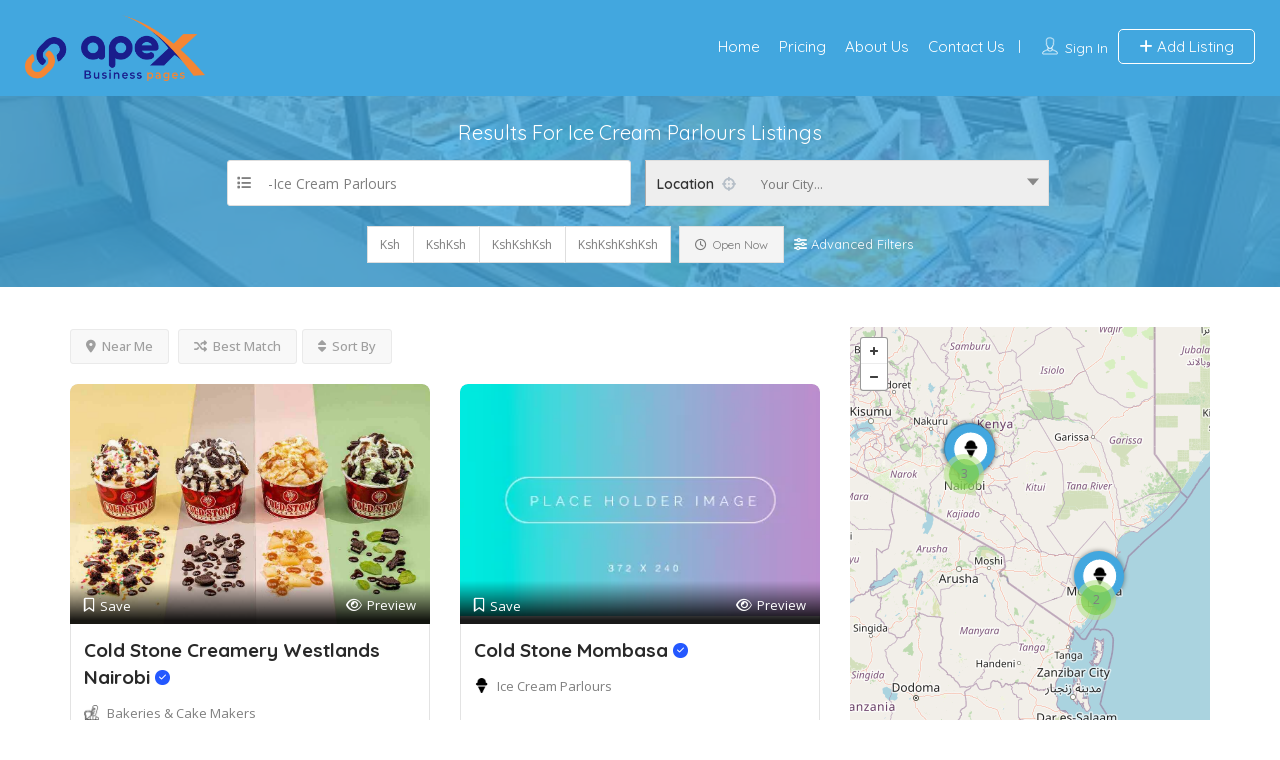

--- FILE ---
content_type: text/html; charset=UTF-8
request_url: https://www.apexbusinesspages.com/listing-category/food-and-drinks-businesses-in-kenya/ice-cream-parlours-in-kenya/
body_size: 35287
content:
<!DOCTYPE html>
<!--[if IE 7 ]>
<html class="ie7"> <![endif]-->
<!--[if IE 8 ]>
<html class="ie8"> <![endif]-->
<html lang="en-GB">
<head>
    <meta charset="UTF-8">
    <!-- Mobile Meta -->
    <meta name="viewport" content="width=device-width, initial-scale=1">
    <meta http-equiv="Content-Type" content="text/html;charset=utf-8">
    <meta HTTP-EQUIV="CACHE-CONTROL" CONTENT="NO-CACHE"/>
	<link rel="shortcut icon" href="https://www.apexbusinesspages.com/wp-content/uploads/2021/12/favicon_apex.png"/>	<meta name='robots' content='index, follow, max-image-preview:large, max-snippet:-1, max-video-preview:-1' />

	<!-- This site is optimized with the Yoast SEO plugin v26.7 - https://yoast.com/wordpress/plugins/seo/ -->
	<title>Best Ice Cream Parlours in Kenya | Apex Business Pages</title>
	<meta name="description" content="Find the Best Ice Cream Parlours in Kenya on ABP. Craving for some ice cream, see a list of all ice cream parlour near you" />
	<link rel="canonical" href="https://www.apexbusinesspages.com/listing-category/food-and-drinks-businesses-in-kenya/ice-cream-parlours-in-kenya/" />
	<meta property="og:locale" content="en_GB" />
	<meta property="og:type" content="article" />
	<meta property="og:title" content="Best Ice Cream Parlours in Kenya | Apex Business Pages" />
	<meta property="og:description" content="Find the Best Ice Cream Parlours in Kenya on ABP. Craving for some ice cream, see a list of all ice cream parlour near you" />
	<meta property="og:url" content="https://www.apexbusinesspages.com/listing-category/food-and-drinks-businesses-in-kenya/ice-cream-parlours-in-kenya/" />
	<meta property="og:site_name" content="Apex Business Pages" />
	<meta name="twitter:card" content="summary_large_image" />
	<meta name="twitter:site" content="@apexbusinesspagesServices" />
	<script type="application/ld+json" class="yoast-schema-graph">{"@context":"https://schema.org","@graph":[{"@type":"CollectionPage","@id":"https://www.apexbusinesspages.com/listing-category/food-and-drinks-businesses-in-kenya/ice-cream-parlours-in-kenya/","url":"https://www.apexbusinesspages.com/listing-category/food-and-drinks-businesses-in-kenya/ice-cream-parlours-in-kenya/","name":"Best Ice Cream Parlours in Kenya | Apex Business Pages","isPartOf":{"@id":"https://www.apexbusinesspages.com/#website"},"primaryImageOfPage":{"@id":"https://www.apexbusinesspages.com/listing-category/food-and-drinks-businesses-in-kenya/ice-cream-parlours-in-kenya/#primaryimage"},"image":{"@id":"https://www.apexbusinesspages.com/listing-category/food-and-drinks-businesses-in-kenya/ice-cream-parlours-in-kenya/#primaryimage"},"thumbnailUrl":"https://www.apexbusinesspages.com/wp-content/uploads/2023/11/The-Pink-Forest-bakery.jpg","description":"Find the Best Ice Cream Parlours in Kenya on ABP. Craving for some ice cream, see a list of all ice cream parlour near you","breadcrumb":{"@id":"https://www.apexbusinesspages.com/listing-category/food-and-drinks-businesses-in-kenya/ice-cream-parlours-in-kenya/#breadcrumb"},"inLanguage":"en-GB"},{"@type":"ImageObject","inLanguage":"en-GB","@id":"https://www.apexbusinesspages.com/listing-category/food-and-drinks-businesses-in-kenya/ice-cream-parlours-in-kenya/#primaryimage","url":"https://www.apexbusinesspages.com/wp-content/uploads/2023/11/The-Pink-Forest-bakery.jpg","contentUrl":"https://www.apexbusinesspages.com/wp-content/uploads/2023/11/The-Pink-Forest-bakery.jpg","width":1024,"height":879,"caption":"The Pink Forest bakery and cafe"},{"@type":"BreadcrumbList","@id":"https://www.apexbusinesspages.com/listing-category/food-and-drinks-businesses-in-kenya/ice-cream-parlours-in-kenya/#breadcrumb","itemListElement":[{"@type":"ListItem","position":1,"name":"Home","item":"https://www.apexbusinesspages.com/"},{"@type":"ListItem","position":2,"name":"Food and Drink","item":"https://www.apexbusinesspages.com/listing-category/food-and-drinks-businesses-in-kenya/"},{"@type":"ListItem","position":3,"name":"Ice Cream Parlours"}]},{"@type":"WebSite","@id":"https://www.apexbusinesspages.com/#website","url":"https://www.apexbusinesspages.com/","name":"Apex Business Pages","description":"&quot;Get What You See and See What You Get&quot;","publisher":{"@id":"https://www.apexbusinesspages.com/#organization"},"alternateName":"Kenya Business Directory","potentialAction":[{"@type":"SearchAction","target":{"@type":"EntryPoint","urlTemplate":"https://www.apexbusinesspages.com/?s={search_term_string}"},"query-input":{"@type":"PropertyValueSpecification","valueRequired":true,"valueName":"search_term_string"}}],"inLanguage":"en-GB"},{"@type":"Organization","@id":"https://www.apexbusinesspages.com/#organization","name":"Apex Business Pages","alternateName":"Business Listing","url":"https://www.apexbusinesspages.com/","logo":{"@type":"ImageObject","inLanguage":"en-GB","@id":"https://www.apexbusinesspages.com/#/schema/logo/image/","url":"https://www.apexbusinesspages.com/wp-content/uploads/2021/12/applex-logo.png","contentUrl":"https://www.apexbusinesspages.com/wp-content/uploads/2021/12/applex-logo.png","width":892,"height":476,"caption":"Apex Business Pages"},"image":{"@id":"https://www.apexbusinesspages.com/#/schema/logo/image/"},"sameAs":["https://www.facebook.com/apexbusinesspages-Services-411269896299598/","https://x.com/apexbusinesspagesServices","https://www.instagram.com/apexbusinesspages121/","https://www.linkedin.com/company/14791929","https://www.pinterest.com/apexbusinesspagesservices/","https://www.youtube.com/channel/UCJX680yvr0dfwf9wDUCSw-Q"]}]}</script>
	<!-- / Yoast SEO plugin. -->


<link rel='dns-prefetch' href='//maps.googleapis.com' />
<link rel='dns-prefetch' href='//html5shim.googlecode.com' />
<link rel='dns-prefetch' href='//fonts.googleapis.com' />
<link rel='preconnect' href='https://fonts.gstatic.com' crossorigin />
<link rel="alternate" type="application/rss+xml" title="Apex Business Pages &raquo; Feed" href="https://www.apexbusinesspages.com/feed/" />
<link rel="alternate" type="application/rss+xml" title="Apex Business Pages &raquo; Comments Feed" href="https://www.apexbusinesspages.com/comments/feed/" />
<link rel="alternate" type="application/rss+xml" title="Apex Business Pages &raquo; Ice Cream Parlours Categories Feed" href="https://www.apexbusinesspages.com/listing-category/food-and-drinks-businesses-in-kenya/ice-cream-parlours-in-kenya/feed/" />
		<style>
			.lazyload,
			.lazyloading {
				max-width: 100%;
			}
		</style>
				<!-- This site uses the Google Analytics by MonsterInsights plugin v9.11.1 - Using Analytics tracking - https://www.monsterinsights.com/ -->
							<script src="//www.googletagmanager.com/gtag/js?id=G-CQSVX3WFDT"  data-cfasync="false" data-wpfc-render="false" type="text/javascript" async></script>
			<script data-cfasync="false" data-wpfc-render="false" type="text/javascript">
				var mi_version = '9.11.1';
				var mi_track_user = true;
				var mi_no_track_reason = '';
								var MonsterInsightsDefaultLocations = {"page_location":"https:\/\/www.apexbusinesspages.com\/listing-category\/food-and-drinks-businesses-in-kenya\/ice-cream-parlours-in-kenya\/"};
								if ( typeof MonsterInsightsPrivacyGuardFilter === 'function' ) {
					var MonsterInsightsLocations = (typeof MonsterInsightsExcludeQuery === 'object') ? MonsterInsightsPrivacyGuardFilter( MonsterInsightsExcludeQuery ) : MonsterInsightsPrivacyGuardFilter( MonsterInsightsDefaultLocations );
				} else {
					var MonsterInsightsLocations = (typeof MonsterInsightsExcludeQuery === 'object') ? MonsterInsightsExcludeQuery : MonsterInsightsDefaultLocations;
				}

								var disableStrs = [
										'ga-disable-G-CQSVX3WFDT',
									];

				/* Function to detect opted out users */
				function __gtagTrackerIsOptedOut() {
					for (var index = 0; index < disableStrs.length; index++) {
						if (document.cookie.indexOf(disableStrs[index] + '=true') > -1) {
							return true;
						}
					}

					return false;
				}

				/* Disable tracking if the opt-out cookie exists. */
				if (__gtagTrackerIsOptedOut()) {
					for (var index = 0; index < disableStrs.length; index++) {
						window[disableStrs[index]] = true;
					}
				}

				/* Opt-out function */
				function __gtagTrackerOptout() {
					for (var index = 0; index < disableStrs.length; index++) {
						document.cookie = disableStrs[index] + '=true; expires=Thu, 31 Dec 2099 23:59:59 UTC; path=/';
						window[disableStrs[index]] = true;
					}
				}

				if ('undefined' === typeof gaOptout) {
					function gaOptout() {
						__gtagTrackerOptout();
					}
				}
								window.dataLayer = window.dataLayer || [];

				window.MonsterInsightsDualTracker = {
					helpers: {},
					trackers: {},
				};
				if (mi_track_user) {
					function __gtagDataLayer() {
						dataLayer.push(arguments);
					}

					function __gtagTracker(type, name, parameters) {
						if (!parameters) {
							parameters = {};
						}

						if (parameters.send_to) {
							__gtagDataLayer.apply(null, arguments);
							return;
						}

						if (type === 'event') {
														parameters.send_to = monsterinsights_frontend.v4_id;
							var hookName = name;
							if (typeof parameters['event_category'] !== 'undefined') {
								hookName = parameters['event_category'] + ':' + name;
							}

							if (typeof MonsterInsightsDualTracker.trackers[hookName] !== 'undefined') {
								MonsterInsightsDualTracker.trackers[hookName](parameters);
							} else {
								__gtagDataLayer('event', name, parameters);
							}
							
						} else {
							__gtagDataLayer.apply(null, arguments);
						}
					}

					__gtagTracker('js', new Date());
					__gtagTracker('set', {
						'developer_id.dZGIzZG': true,
											});
					if ( MonsterInsightsLocations.page_location ) {
						__gtagTracker('set', MonsterInsightsLocations);
					}
										__gtagTracker('config', 'G-CQSVX3WFDT', {"forceSSL":"true","link_attribution":"true"} );
										window.gtag = __gtagTracker;										(function () {
						/* https://developers.google.com/analytics/devguides/collection/analyticsjs/ */
						/* ga and __gaTracker compatibility shim. */
						var noopfn = function () {
							return null;
						};
						var newtracker = function () {
							return new Tracker();
						};
						var Tracker = function () {
							return null;
						};
						var p = Tracker.prototype;
						p.get = noopfn;
						p.set = noopfn;
						p.send = function () {
							var args = Array.prototype.slice.call(arguments);
							args.unshift('send');
							__gaTracker.apply(null, args);
						};
						var __gaTracker = function () {
							var len = arguments.length;
							if (len === 0) {
								return;
							}
							var f = arguments[len - 1];
							if (typeof f !== 'object' || f === null || typeof f.hitCallback !== 'function') {
								if ('send' === arguments[0]) {
									var hitConverted, hitObject = false, action;
									if ('event' === arguments[1]) {
										if ('undefined' !== typeof arguments[3]) {
											hitObject = {
												'eventAction': arguments[3],
												'eventCategory': arguments[2],
												'eventLabel': arguments[4],
												'value': arguments[5] ? arguments[5] : 1,
											}
										}
									}
									if ('pageview' === arguments[1]) {
										if ('undefined' !== typeof arguments[2]) {
											hitObject = {
												'eventAction': 'page_view',
												'page_path': arguments[2],
											}
										}
									}
									if (typeof arguments[2] === 'object') {
										hitObject = arguments[2];
									}
									if (typeof arguments[5] === 'object') {
										Object.assign(hitObject, arguments[5]);
									}
									if ('undefined' !== typeof arguments[1].hitType) {
										hitObject = arguments[1];
										if ('pageview' === hitObject.hitType) {
											hitObject.eventAction = 'page_view';
										}
									}
									if (hitObject) {
										action = 'timing' === arguments[1].hitType ? 'timing_complete' : hitObject.eventAction;
										hitConverted = mapArgs(hitObject);
										__gtagTracker('event', action, hitConverted);
									}
								}
								return;
							}

							function mapArgs(args) {
								var arg, hit = {};
								var gaMap = {
									'eventCategory': 'event_category',
									'eventAction': 'event_action',
									'eventLabel': 'event_label',
									'eventValue': 'event_value',
									'nonInteraction': 'non_interaction',
									'timingCategory': 'event_category',
									'timingVar': 'name',
									'timingValue': 'value',
									'timingLabel': 'event_label',
									'page': 'page_path',
									'location': 'page_location',
									'title': 'page_title',
									'referrer' : 'page_referrer',
								};
								for (arg in args) {
																		if (!(!args.hasOwnProperty(arg) || !gaMap.hasOwnProperty(arg))) {
										hit[gaMap[arg]] = args[arg];
									} else {
										hit[arg] = args[arg];
									}
								}
								return hit;
							}

							try {
								f.hitCallback();
							} catch (ex) {
							}
						};
						__gaTracker.create = newtracker;
						__gaTracker.getByName = newtracker;
						__gaTracker.getAll = function () {
							return [];
						};
						__gaTracker.remove = noopfn;
						__gaTracker.loaded = true;
						window['__gaTracker'] = __gaTracker;
					})();
									} else {
										console.log("");
					(function () {
						function __gtagTracker() {
							return null;
						}

						window['__gtagTracker'] = __gtagTracker;
						window['gtag'] = __gtagTracker;
					})();
									}
			</script>
							<!-- / Google Analytics by MonsterInsights -->
		<style id='wp-img-auto-sizes-contain-inline-css' type='text/css'>
img:is([sizes=auto i],[sizes^="auto," i]){contain-intrinsic-size:3000px 1500px}
/*# sourceURL=wp-img-auto-sizes-contain-inline-css */
</style>

<style id='wp-emoji-styles-inline-css' type='text/css'>

	img.wp-smiley, img.emoji {
		display: inline !important;
		border: none !important;
		box-shadow: none !important;
		height: 1em !important;
		width: 1em !important;
		margin: 0 0.07em !important;
		vertical-align: -0.1em !important;
		background: none !important;
		padding: 0 !important;
	}
/*# sourceURL=wp-emoji-styles-inline-css */
</style>
<link rel='stylesheet' id='wp-block-library-css' href='https://www.apexbusinesspages.com/wp-includes/css/dist/block-library/style.min.css?ver=6.9' type='text/css' media='all' />
<style id='global-styles-inline-css' type='text/css'>
:root{--wp--preset--aspect-ratio--square: 1;--wp--preset--aspect-ratio--4-3: 4/3;--wp--preset--aspect-ratio--3-4: 3/4;--wp--preset--aspect-ratio--3-2: 3/2;--wp--preset--aspect-ratio--2-3: 2/3;--wp--preset--aspect-ratio--16-9: 16/9;--wp--preset--aspect-ratio--9-16: 9/16;--wp--preset--color--black: #000000;--wp--preset--color--cyan-bluish-gray: #abb8c3;--wp--preset--color--white: #ffffff;--wp--preset--color--pale-pink: #f78da7;--wp--preset--color--vivid-red: #cf2e2e;--wp--preset--color--luminous-vivid-orange: #ff6900;--wp--preset--color--luminous-vivid-amber: #fcb900;--wp--preset--color--light-green-cyan: #7bdcb5;--wp--preset--color--vivid-green-cyan: #00d084;--wp--preset--color--pale-cyan-blue: #8ed1fc;--wp--preset--color--vivid-cyan-blue: #0693e3;--wp--preset--color--vivid-purple: #9b51e0;--wp--preset--gradient--vivid-cyan-blue-to-vivid-purple: linear-gradient(135deg,rgb(6,147,227) 0%,rgb(155,81,224) 100%);--wp--preset--gradient--light-green-cyan-to-vivid-green-cyan: linear-gradient(135deg,rgb(122,220,180) 0%,rgb(0,208,130) 100%);--wp--preset--gradient--luminous-vivid-amber-to-luminous-vivid-orange: linear-gradient(135deg,rgb(252,185,0) 0%,rgb(255,105,0) 100%);--wp--preset--gradient--luminous-vivid-orange-to-vivid-red: linear-gradient(135deg,rgb(255,105,0) 0%,rgb(207,46,46) 100%);--wp--preset--gradient--very-light-gray-to-cyan-bluish-gray: linear-gradient(135deg,rgb(238,238,238) 0%,rgb(169,184,195) 100%);--wp--preset--gradient--cool-to-warm-spectrum: linear-gradient(135deg,rgb(74,234,220) 0%,rgb(151,120,209) 20%,rgb(207,42,186) 40%,rgb(238,44,130) 60%,rgb(251,105,98) 80%,rgb(254,248,76) 100%);--wp--preset--gradient--blush-light-purple: linear-gradient(135deg,rgb(255,206,236) 0%,rgb(152,150,240) 100%);--wp--preset--gradient--blush-bordeaux: linear-gradient(135deg,rgb(254,205,165) 0%,rgb(254,45,45) 50%,rgb(107,0,62) 100%);--wp--preset--gradient--luminous-dusk: linear-gradient(135deg,rgb(255,203,112) 0%,rgb(199,81,192) 50%,rgb(65,88,208) 100%);--wp--preset--gradient--pale-ocean: linear-gradient(135deg,rgb(255,245,203) 0%,rgb(182,227,212) 50%,rgb(51,167,181) 100%);--wp--preset--gradient--electric-grass: linear-gradient(135deg,rgb(202,248,128) 0%,rgb(113,206,126) 100%);--wp--preset--gradient--midnight: linear-gradient(135deg,rgb(2,3,129) 0%,rgb(40,116,252) 100%);--wp--preset--font-size--small: 13px;--wp--preset--font-size--medium: 20px;--wp--preset--font-size--large: 36px;--wp--preset--font-size--x-large: 42px;--wp--preset--spacing--20: 0.44rem;--wp--preset--spacing--30: 0.67rem;--wp--preset--spacing--40: 1rem;--wp--preset--spacing--50: 1.5rem;--wp--preset--spacing--60: 2.25rem;--wp--preset--spacing--70: 3.38rem;--wp--preset--spacing--80: 5.06rem;--wp--preset--shadow--natural: 6px 6px 9px rgba(0, 0, 0, 0.2);--wp--preset--shadow--deep: 12px 12px 50px rgba(0, 0, 0, 0.4);--wp--preset--shadow--sharp: 6px 6px 0px rgba(0, 0, 0, 0.2);--wp--preset--shadow--outlined: 6px 6px 0px -3px rgb(255, 255, 255), 6px 6px rgb(0, 0, 0);--wp--preset--shadow--crisp: 6px 6px 0px rgb(0, 0, 0);}:where(.is-layout-flex){gap: 0.5em;}:where(.is-layout-grid){gap: 0.5em;}body .is-layout-flex{display: flex;}.is-layout-flex{flex-wrap: wrap;align-items: center;}.is-layout-flex > :is(*, div){margin: 0;}body .is-layout-grid{display: grid;}.is-layout-grid > :is(*, div){margin: 0;}:where(.wp-block-columns.is-layout-flex){gap: 2em;}:where(.wp-block-columns.is-layout-grid){gap: 2em;}:where(.wp-block-post-template.is-layout-flex){gap: 1.25em;}:where(.wp-block-post-template.is-layout-grid){gap: 1.25em;}.has-black-color{color: var(--wp--preset--color--black) !important;}.has-cyan-bluish-gray-color{color: var(--wp--preset--color--cyan-bluish-gray) !important;}.has-white-color{color: var(--wp--preset--color--white) !important;}.has-pale-pink-color{color: var(--wp--preset--color--pale-pink) !important;}.has-vivid-red-color{color: var(--wp--preset--color--vivid-red) !important;}.has-luminous-vivid-orange-color{color: var(--wp--preset--color--luminous-vivid-orange) !important;}.has-luminous-vivid-amber-color{color: var(--wp--preset--color--luminous-vivid-amber) !important;}.has-light-green-cyan-color{color: var(--wp--preset--color--light-green-cyan) !important;}.has-vivid-green-cyan-color{color: var(--wp--preset--color--vivid-green-cyan) !important;}.has-pale-cyan-blue-color{color: var(--wp--preset--color--pale-cyan-blue) !important;}.has-vivid-cyan-blue-color{color: var(--wp--preset--color--vivid-cyan-blue) !important;}.has-vivid-purple-color{color: var(--wp--preset--color--vivid-purple) !important;}.has-black-background-color{background-color: var(--wp--preset--color--black) !important;}.has-cyan-bluish-gray-background-color{background-color: var(--wp--preset--color--cyan-bluish-gray) !important;}.has-white-background-color{background-color: var(--wp--preset--color--white) !important;}.has-pale-pink-background-color{background-color: var(--wp--preset--color--pale-pink) !important;}.has-vivid-red-background-color{background-color: var(--wp--preset--color--vivid-red) !important;}.has-luminous-vivid-orange-background-color{background-color: var(--wp--preset--color--luminous-vivid-orange) !important;}.has-luminous-vivid-amber-background-color{background-color: var(--wp--preset--color--luminous-vivid-amber) !important;}.has-light-green-cyan-background-color{background-color: var(--wp--preset--color--light-green-cyan) !important;}.has-vivid-green-cyan-background-color{background-color: var(--wp--preset--color--vivid-green-cyan) !important;}.has-pale-cyan-blue-background-color{background-color: var(--wp--preset--color--pale-cyan-blue) !important;}.has-vivid-cyan-blue-background-color{background-color: var(--wp--preset--color--vivid-cyan-blue) !important;}.has-vivid-purple-background-color{background-color: var(--wp--preset--color--vivid-purple) !important;}.has-black-border-color{border-color: var(--wp--preset--color--black) !important;}.has-cyan-bluish-gray-border-color{border-color: var(--wp--preset--color--cyan-bluish-gray) !important;}.has-white-border-color{border-color: var(--wp--preset--color--white) !important;}.has-pale-pink-border-color{border-color: var(--wp--preset--color--pale-pink) !important;}.has-vivid-red-border-color{border-color: var(--wp--preset--color--vivid-red) !important;}.has-luminous-vivid-orange-border-color{border-color: var(--wp--preset--color--luminous-vivid-orange) !important;}.has-luminous-vivid-amber-border-color{border-color: var(--wp--preset--color--luminous-vivid-amber) !important;}.has-light-green-cyan-border-color{border-color: var(--wp--preset--color--light-green-cyan) !important;}.has-vivid-green-cyan-border-color{border-color: var(--wp--preset--color--vivid-green-cyan) !important;}.has-pale-cyan-blue-border-color{border-color: var(--wp--preset--color--pale-cyan-blue) !important;}.has-vivid-cyan-blue-border-color{border-color: var(--wp--preset--color--vivid-cyan-blue) !important;}.has-vivid-purple-border-color{border-color: var(--wp--preset--color--vivid-purple) !important;}.has-vivid-cyan-blue-to-vivid-purple-gradient-background{background: var(--wp--preset--gradient--vivid-cyan-blue-to-vivid-purple) !important;}.has-light-green-cyan-to-vivid-green-cyan-gradient-background{background: var(--wp--preset--gradient--light-green-cyan-to-vivid-green-cyan) !important;}.has-luminous-vivid-amber-to-luminous-vivid-orange-gradient-background{background: var(--wp--preset--gradient--luminous-vivid-amber-to-luminous-vivid-orange) !important;}.has-luminous-vivid-orange-to-vivid-red-gradient-background{background: var(--wp--preset--gradient--luminous-vivid-orange-to-vivid-red) !important;}.has-very-light-gray-to-cyan-bluish-gray-gradient-background{background: var(--wp--preset--gradient--very-light-gray-to-cyan-bluish-gray) !important;}.has-cool-to-warm-spectrum-gradient-background{background: var(--wp--preset--gradient--cool-to-warm-spectrum) !important;}.has-blush-light-purple-gradient-background{background: var(--wp--preset--gradient--blush-light-purple) !important;}.has-blush-bordeaux-gradient-background{background: var(--wp--preset--gradient--blush-bordeaux) !important;}.has-luminous-dusk-gradient-background{background: var(--wp--preset--gradient--luminous-dusk) !important;}.has-pale-ocean-gradient-background{background: var(--wp--preset--gradient--pale-ocean) !important;}.has-electric-grass-gradient-background{background: var(--wp--preset--gradient--electric-grass) !important;}.has-midnight-gradient-background{background: var(--wp--preset--gradient--midnight) !important;}.has-small-font-size{font-size: var(--wp--preset--font-size--small) !important;}.has-medium-font-size{font-size: var(--wp--preset--font-size--medium) !important;}.has-large-font-size{font-size: var(--wp--preset--font-size--large) !important;}.has-x-large-font-size{font-size: var(--wp--preset--font-size--x-large) !important;}
/*# sourceURL=global-styles-inline-css */
</style>

<style id='classic-theme-styles-inline-css' type='text/css'>
/*! This file is auto-generated */
.wp-block-button__link{color:#fff;background-color:#32373c;border-radius:9999px;box-shadow:none;text-decoration:none;padding:calc(.667em + 2px) calc(1.333em + 2px);font-size:1.125em}.wp-block-file__button{background:#32373c;color:#fff;text-decoration:none}
/*# sourceURL=/wp-includes/css/classic-themes.min.css */
</style>
<link rel='stylesheet' id='wpsm_servicebox-font-awesome-front-css' href='https://www.apexbusinesspages.com/wp-content/plugins/service-box/assets/css/font-awesome/css/font-awesome.min.css?ver=6.9' type='text/css' media='all' />
<link rel='stylesheet' id='wpsm_servicebox_bootstrap-front-css' href='https://www.apexbusinesspages.com/wp-content/plugins/service-box/assets/css/bootstrap-front.css?ver=6.9' type='text/css' media='all' />
<link rel='stylesheet' id='wpsm_servicebox_owl-carousel-css-css' href='https://www.apexbusinesspages.com/wp-content/plugins/service-box/assets/css/owl.carousel.min.css?ver=6.9' type='text/css' media='all' />
<link rel='stylesheet' id='bootstrap-css' href='https://www.apexbusinesspages.com/wp-content/themes/listingpro/assets/lib/bootstrap/css/bootstrap.min.css?ver=6.9' type='text/css' media='all' />
<link rel='stylesheet' id='Magnific-Popup-css' href='https://www.apexbusinesspages.com/wp-content/themes/listingpro/assets/lib/Magnific-Popup-master/magnific-popup.css?ver=6.9' type='text/css' media='all' />
<link rel='stylesheet' id='popup-component-css' href='https://www.apexbusinesspages.com/wp-content/themes/listingpro/assets/lib/popup/css/component.css?ver=6.9' type='text/css' media='all' />
<link rel='stylesheet' id='Font-awesome-css' href='https://www.apexbusinesspages.com/wp-content/themes/listingpro/assets/lib/font-awesome/css/font-awesome.min.css?ver=6.9' type='text/css' media='all' />
<link rel='stylesheet' id='Mmenu-css' href='https://www.apexbusinesspages.com/wp-content/themes/listingpro/assets/lib/jquerym.menu/css/jquery.mmenu.all.css?ver=6.9' type='text/css' media='all' />
<link rel='stylesheet' id='MapBox-css' href='https://www.apexbusinesspages.com/wp-content/themes/listingpro/assets/css/mapbox.css?ver=6.9' type='text/css' media='all' />
<link rel='stylesheet' id='Chosen-css' href='https://www.apexbusinesspages.com/wp-content/themes/listingpro/assets/lib/chosen/chosen.css?ver=6.9' type='text/css' media='all' />
<link rel='stylesheet' id='bootstrap-datetimepicker-css-css' href='https://www.apexbusinesspages.com/wp-content/themes/listingpro/assets/css/bootstrap-datetimepicker.min.css?ver=6.9' type='text/css' media='all' />
<link rel='stylesheet' id='Slick-css-css' href='https://www.apexbusinesspages.com/wp-content/themes/listingpro/assets/lib/slick/slick.css?ver=6.9' type='text/css' media='all' />
<link rel='stylesheet' id='Slick-theme-css' href='https://www.apexbusinesspages.com/wp-content/themes/listingpro/assets/lib/slick/slick-theme.css?ver=6.9' type='text/css' media='all' />
<link rel='stylesheet' id='css-prettyphoto-css' href='https://www.apexbusinesspages.com/wp-content/themes/listingpro/assets/css/prettyphoto.css?ver=6.9' type='text/css' media='all' />
<link rel='stylesheet' id='jquery-ui-css' href='https://www.apexbusinesspages.com/wp-content/themes/listingpro/assets/css/jquery-ui.css?ver=6.9' type='text/css' media='all' />
<link rel='stylesheet' id='icon8-css' href='https://www.apexbusinesspages.com/wp-content/themes/listingpro/assets/lib/icon8/styles.min.css?ver=6.9' type='text/css' media='all' />
<link rel='stylesheet' id='Color-css' href='https://www.apexbusinesspages.com/wp-content/themes/listingpro/assets/css/colors.css?ver=6.9' type='text/css' media='all' />
<link rel='stylesheet' id='custom-font-css' href='https://www.apexbusinesspages.com/wp-content/themes/listingpro/assets/css/font.css?ver=6.9' type='text/css' media='all' />
<link rel='stylesheet' id='fontawesome-all-css' href='https://www.apexbusinesspages.com/wp-content/themes/listingpro/assets/lib/fontawesome/css/all.css?ver=6.9' type='text/css' media='all' />
<link rel='stylesheet' id='Main-css' href='https://www.apexbusinesspages.com/wp-content/themes/listingpro/assets/css/main.css?ver=6.9' type='text/css' media='all' />
<link rel='stylesheet' id='Responsive-css' href='https://www.apexbusinesspages.com/wp-content/themes/listingpro/assets/css/responsive.css?ver=6.9' type='text/css' media='all' />
<link rel='stylesheet' id='select2-css' href='https://www.apexbusinesspages.com/wp-content/themes/listingpro/assets/css/select2.css?ver=6.9' type='text/css' media='all' />
<link rel='stylesheet' id='dynamiclocation-css' href='https://www.apexbusinesspages.com/wp-content/themes/listingpro/assets/css/city-autocomplete.css?ver=6.9' type='text/css' media='all' />
<link rel='stylesheet' id='lp-body-overlay-css' href='https://www.apexbusinesspages.com/wp-content/themes/listingpro/assets/css/common.loading.css?ver=6.9' type='text/css' media='all' />
<link rel='stylesheet' id='bootstrapslider-css' href='https://www.apexbusinesspages.com/wp-content/themes/listingpro/assets/lib/bootstrap/css/bootstrap-slider.css?ver=6.9' type='text/css' media='all' />
<link rel='stylesheet' id='mourisjs-css' href='https://www.apexbusinesspages.com/wp-content/themes/listingpro/assets/css/morris.css?ver=6.9' type='text/css' media='all' />
<link rel='stylesheet' id='listingpro-css' href='https://www.apexbusinesspages.com/wp-content/themes/listingpro/style.css?ver=6.9' type='text/css' media='all' />
<link rel='stylesheet' id='font-rock-salt-css' href='https://fonts.googleapis.com/css?family=Rock+Salt&#038;ver=6.9' type='text/css' media='all' />
<link rel='stylesheet' id='font-quicksand-css' href='https://fonts.googleapis.com/css?family=Quicksand&#038;ver=6.9' type='text/css' media='all' />
<link rel='stylesheet' id='version2-countdown-css' href='https://www.apexbusinesspages.com/wp-content/themes/listingpro/assets/lib/countdown/flipclock.css?ver=6.9' type='text/css' media='all' />
<link rel='stylesheet' id='version2-styles-css' href='https://www.apexbusinesspages.com/wp-content/themes/listingpro/assets/css/main-new.css?ver=6.9' type='text/css' media='all' />
<link rel='stylesheet' id='version2-colors-css' href='https://www.apexbusinesspages.com/wp-content/themes/listingpro/assets/css/colors-new.css?ver=6.9' type='text/css' media='all' />
<link rel='stylesheet' id='LP_dynamic_php_css-css' href='https://www.apexbusinesspages.com/wp-content/themes/listingpro/assets/css/dynamic-css.css?ver=6.9' type='text/css' media='all' />
<link rel="preload" as="style" href="https://fonts.googleapis.com/css?family=Quicksand:300,400,500,600,700%7COpen%20Sans:300,400,500,600,700,800,300italic,400italic,500italic,600italic,700italic,800italic&#038;display=swap&#038;ver=1768827027" /><link rel="stylesheet" href="https://fonts.googleapis.com/css?family=Quicksand:300,400,500,600,700%7COpen%20Sans:300,400,500,600,700,800,300italic,400italic,500italic,600italic,700italic,800italic&#038;display=swap&#038;ver=1768827027" media="print" onload="this.media='all'"><noscript><link rel="stylesheet" href="https://fonts.googleapis.com/css?family=Quicksand:300,400,500,600,700%7COpen%20Sans:300,400,500,600,700,800,300italic,400italic,500italic,600italic,700italic,800italic&#038;display=swap&#038;ver=1768827027" /></noscript><script type="text/javascript" src="https://www.apexbusinesspages.com/wp-includes/js/jquery/jquery.min.js?ver=3.7.1" id="jquery-core-js"></script>
<script type="text/javascript" src="https://www.apexbusinesspages.com/wp-includes/js/jquery/jquery-migrate.min.js?ver=3.4.1" id="jquery-migrate-js"></script>
<script type="text/javascript" id="ajax-login-script-js-extra">
/* <![CDATA[ */
var ajax_login_object = {"ajaxurl":"https://www.apexbusinesspages.com/wp-admin/admin-ajax.php","redirecturl":"https://www.apexbusinesspages.com/listing-category/food-and-drinks-businesses-in-kenya/ice-cream-parlours-in-kenya/","loadingmessage":"\u003Cspan class=\"alert alert-info\"\u003EPlease wait...\u003Ci class=\"fa fa-spinner fa-spin\"\u003E\u003C/i\u003E\u003C/span\u003E"};
//# sourceURL=ajax-login-script-js-extra
/* ]]> */
</script>
<script type="text/javascript" src="https://www.apexbusinesspages.com/wp-content/themes/listingpro/assets/js/login.js?ver=6.9" id="ajax-login-script-js"></script>
<script type="text/javascript" id="search-ajax-script-js-extra">
/* <![CDATA[ */
var ajax_search_term_object = {"ajaxurl":"https://www.apexbusinesspages.com/wp-admin/admin-ajax.php","noresult":"Most recent ","listing":" Listings","resultfor":"Results For"};
//# sourceURL=search-ajax-script-js-extra
/* ]]> */
</script>
<script type="text/javascript" src="https://www.apexbusinesspages.com/wp-content/themes/listingpro/assets/js/search-ajax.js?ver=6.9" id="search-ajax-script-js"></script>
<script type="text/javascript" id="ajax-single-ajax-js-extra">
/* <![CDATA[ */
var single_ajax_object = {"ajaxurl":"https://www.apexbusinesspages.com/wp-admin/admin-ajax.php"};
//# sourceURL=ajax-single-ajax-js-extra
/* ]]> */
</script>
<script type="text/javascript" src="https://www.apexbusinesspages.com/wp-content/themes/listingpro/assets/js/single-ajax.js?ver=6.9" id="ajax-single-ajax-js"></script>
<script type="text/javascript" id="ajax-approvereview-script-js-extra">
/* <![CDATA[ */
var ajax_approvereview_object = {"ajaxurl":"https://www.apexbusinesspages.com/wp-admin/admin-ajax.php"};
//# sourceURL=ajax-approvereview-script-js-extra
/* ]]> */
</script>
<script type="text/javascript" src="https://www.apexbusinesspages.com/wp-content/themes/listingpro/assets/js/approve-review.js?ver=6.9" id="ajax-approvereview-script-js"></script>
<script type="text/javascript" id="listingpro_home_map-js-extra">
/* <![CDATA[ */
var listingpro_home_map_object = {"ajaxurl":"https://www.apexbusinesspages.com/wp-admin/admin-ajax.php"};
//# sourceURL=listingpro_home_map-js-extra
/* ]]> */
</script>
<script type="text/javascript" src="https://www.apexbusinesspages.com/wp-content/themes/listingpro/assets/js/home-map.js?ver=6.9" id="listingpro_home_map-js"></script>
<script type="text/javascript" id="ajax-needlogin-ajax-js-extra">
/* <![CDATA[ */
var needlogin_object = {"ajaxurl":"https://www.apexbusinesspages.com/wp-admin/admin-ajax.php"};
//# sourceURL=ajax-needlogin-ajax-js-extra
/* ]]> */
</script>
<script type="text/javascript" src="https://www.apexbusinesspages.com/wp-content/themes/listingpro/assets/js/needlogin-ajax.js?ver=6.9" id="ajax-needlogin-ajax-js"></script>
<script type="text/javascript" src="https://www.apexbusinesspages.com/wp-content/themes/listingpro/assets/js/checkout.js?ver=6.9" id="stripejs-js"></script>
<script type="text/javascript" src="https://www.apexbusinesspages.com/wp-content/plugins/google-analytics-for-wordpress/assets/js/frontend-gtag.min.js?ver=9.11.1" id="monsterinsights-frontend-script-js" async="async" data-wp-strategy="async"></script>
<script data-cfasync="false" data-wpfc-render="false" type="text/javascript" id='monsterinsights-frontend-script-js-extra'>/* <![CDATA[ */
var monsterinsights_frontend = {"js_events_tracking":"true","download_extensions":"doc,pdf,ppt,zip,xls,docx,pptx,xlsx","inbound_paths":"[{\"path\":\"\\\/go\\\/\",\"label\":\"affiliate\"},{\"path\":\"\\\/recommend\\\/\",\"label\":\"https:\\\/\\\/www.apexbusinesspages.com\\\/listing-category\\\/travel-and-accommodation\\\/hotels\\\/\"}]","home_url":"https:\/\/www.apexbusinesspages.com","hash_tracking":"false","v4_id":"G-CQSVX3WFDT"};/* ]]> */
</script>
<script type="text/javascript" src="https://www.apexbusinesspages.com/wp-content/plugins/listingpro-plugin/assets/js/main.js?ver=6.9" id="main-js"></script>
<script type="text/javascript" src="https://www.apexbusinesspages.com/wp-content/plugins/service-box/assets/js/owl.carousel.min.js?ver=1" id="wpsm_servicebox_owl.carousel.min.js-js"></script>
<script type="text/javascript" id="review-submit-ajax-js-extra">
/* <![CDATA[ */
var ajax_review_object = {"ajaxurl":"https://www.apexbusinesspages.com/wp-admin/admin-ajax.php"};
//# sourceURL=review-submit-ajax-js-extra
/* ]]> */
</script>
<script type="text/javascript" src="https://www.apexbusinesspages.com/wp-content/themes/listingpro/assets/js/review-submit.js?ver=6.9" id="review-submit-ajax-js"></script>
<script type="text/javascript" src="https://maps.googleapis.com/maps/api/js?key=AIzaSyDPXIo3we59eZZvygPvpKiFl8r7G8UeS8Y&amp;libraries=places&amp;ver=6.9" id="mapsjs-js"></script>
<script type="text/javascript" src="https://www.apexbusinesspages.com/wp-content/themes/listingpro/assets/js/raphael-min.js?ver=6.9" id="raphelmin-js"></script>
<script type="text/javascript" src="https://www.apexbusinesspages.com/wp-content/themes/listingpro/assets/js/morris.js?ver=6.9" id="morisjs-js"></script>
<script type="text/javascript" id="ajax-term-script-js-extra">
/* <![CDATA[ */
var ajax_term_object = {"ajaxurl":"https://www.apexbusinesspages.com/wp-admin/admin-ajax.php"};
//# sourceURL=ajax-term-script-js-extra
/* ]]> */
</script>
<script type="text/javascript" src="https://www.apexbusinesspages.com/wp-content/plugins/listingpro-plugin/assets/js/child-term.js?ver=6.9" id="ajax-term-script-js"></script>
<link rel="https://api.w.org/" href="https://www.apexbusinesspages.com/wp-json/" /><link rel="alternate" title="JSON" type="application/json" href="https://www.apexbusinesspages.com/wp-json/wp/v2/listing-category/290" /><link rel="EditURI" type="application/rsd+xml" title="RSD" href="https://www.apexbusinesspages.com/xmlrpc.php?rsd" />
<meta name="generator" content="WordPress 6.9" />
<meta name="generator" content="Redux 4.5.10" />		<script>
			document.documentElement.className = document.documentElement.className.replace('no-js', 'js');
		</script>
				<style>
			.no-js img.lazyload {
				display: none;
			}

			figure.wp-block-image img.lazyloading {
				min-width: 150px;
			}

			.lazyload,
			.lazyloading {
				--smush-placeholder-width: 100px;
				--smush-placeholder-aspect-ratio: 1/1;
				width: var(--smush-image-width, var(--smush-placeholder-width)) !important;
				aspect-ratio: var(--smush-image-aspect-ratio, var(--smush-placeholder-aspect-ratio)) !important;
			}

						.lazyload, .lazyloading {
				opacity: 0;
			}

			.lazyloaded {
				opacity: 1;
				transition: opacity 400ms;
				transition-delay: 0ms;
			}

					</style>
		<style type="text/css">.recentcomments a{display:inline !important;padding:0 !important;margin:0 !important;}</style><meta name="generator" content="Powered by WPBakery Page Builder - drag and drop page builder for WordPress."/>
<script type="text/javascript">
                jQuery(document).ready(function(){

}); 
         </script>		<style type="text/css" id="wp-custom-css">
			.im_business_box{  border: 1px solid #ccc; padding: 14px; margin-bottom: 20px; border-radius: 5px;}

		</style>
		<style id="listingpro_options-dynamic-css" title="dynamic-css" class="redux-options-output">.menu-item a{font-family:Quicksand;font-weight:normal;font-style:normal;}</style><noscript><style> .wpb_animate_when_almost_visible { opacity: 1; }</style></noscript>    <script type="text/javascript">
        jQuery(document).ready(function () {
            jQuery('select.form-control').removeClass('form-control').addClass('custom-form-control');
        })
    </script>
    <style type="text/css">
        .custom-form-control {
            width: 100%;
            padding: 10px;
            line-height: 24px;
            -webkit-appearance: textfield;
        }
    </style>
</head>
<body class="archive tax-listing-category term-ice-cream-parlours-in-kenya term-290 wp-theme-listingpro listing-skeleton-view-grid_view wpb-js-composer js-comp-ver-6.8.0 vc_responsive" data-locdisablefilter='yes' data-submitlink="https://www.apexbusinesspages.com/submit-listing/" data-sliderstyle="style2" data-defaultmaplat="0.0236° S" data-defaultmaplot="37.9062° E" data-lpsearchmode="titlematch" data-maplistingby="geolocaion" >
<input type="hidden" id="lpNonce" name="lpNonce" value="6702d5f624" /><input type="hidden" name="_wp_http_referer" value="/listing-category/food-and-drinks-businesses-in-kenya/ice-cream-parlours-in-kenya/" /><input type="hidden" id="start_of_weekk" value="1">

<div id="page"  data-detail-page-style="lp_detail_page_styles1" data-lpattern="with_region" data-sitelogo="https://www.apexbusinesspages.com/wp-content/uploads/2021/12/APEX-logo.png" data-site-url="https://www.apexbusinesspages.com/" data-ipapi="ip_api" data-lpcurrentloconhome="1" data-mtoken="0" data-mtype="openstreet" data-mstyle="mapbox/streets-v11"  class="clearfix lp_detail_page_styles1">

    <!--===========================header-views========================-->
	


<div class="lp-header pos-relative header-inner-page-wrap 0">
    <div class="header-container  4   " style="">
                    
<!--================================full width with blue background====================================-->
<div class="lp-customize-header-outer lp-color-header-style">
    <header class="header-without-topbar header-normal pos-relative lp-header-full-width">
        
        <div id="menu" class="menu-height-0 small-screen">
                                <a href="https://www.apexbusinesspages.com/submit-listing/" class="lpl-button lpl-add-listing-loggedout">Add Listing</a>
                                                    <a class="lpl-button lp-right-15 app-view-popup-style" data-target="#app-view-login-popup">Sign In</a>
                                            <ul id="menu-inner" class="mobile-menu"><li id="menu-item-34366" class="menu-item menu-item-type-post_type menu-item-object-page menu-item-home menu-item-34366"><a href="https://www.apexbusinesspages.com/">Home</a></li>
<li id="menu-item-34367" class="menu-item menu-item-type-post_type menu-item-object-page menu-item-34367"><a href="https://www.apexbusinesspages.com/about-us/">About Us</a></li>
<li id="menu-item-56998" class="menu-item menu-item-type-post_type menu-item-object-page menu-item-56998"><a href="https://www.apexbusinesspages.com/our-services/">Services</a></li>
<li id="menu-item-48193" class="menu-item menu-item-type-post_type menu-item-object-page menu-item-has-children menu-item-48193"><a href="https://www.apexbusinesspages.com/categories/">Explore</a>
<ul class="sub-menu">
	<li id="menu-item-1188" class="menu-item menu-item-type-taxonomy menu-item-object-listing-category current-listing-category-ancestor menu-item-1188"><a href="https://www.apexbusinesspages.com/listing-category/food-and-drinks-businesses-in-kenya/">Food &#038; Drink</a></li>
	<li id="menu-item-1189" class="menu-item menu-item-type-taxonomy menu-item-object-listing-category menu-item-1189"><a href="https://www.apexbusinesspages.com/listing-category/entertainment-companies-in-kenya/">Entertainment</a></li>
	<li id="menu-item-1190" class="menu-item menu-item-type-taxonomy menu-item-object-listing-category menu-item-1190"><a href="https://www.apexbusinesspages.com/listing-category/computing-companies-in-kenya/">Computing</a></li>
	<li id="menu-item-1191" class="menu-item menu-item-type-taxonomy menu-item-object-listing-category menu-item-1191"><a href="https://www.apexbusinesspages.com/listing-category/food-and-drinks-businesses-in-kenya/cafes-and-coffee-shops-in-kenya/">Cafes and Coffee Shops</a></li>
	<li id="menu-item-1192" class="menu-item menu-item-type-taxonomy menu-item-object-listing-category menu-item-1192"><a href="https://www.apexbusinesspages.com/listing-category/food-and-drinks-businesses-in-kenya/restaurants-in-kenya/">Restaurants</a></li>
	<li id="menu-item-1193" class="menu-item menu-item-type-taxonomy menu-item-object-listing-category menu-item-1193"><a href="https://www.apexbusinesspages.com/listing-category/travel-and-accommodation-companies-in-kenya/serviced-accommodation-in-kenya/">Serviced Apartments</a></li>
</ul>
</li>
<li id="menu-item-52423" class="menu-item menu-item-type-post_type menu-item-object-page menu-item-52423"><a href="https://www.apexbusinesspages.com/jobs/">Jobs</a></li>
<li id="menu-item-34368" class="menu-item menu-item-type-post_type menu-item-object-page menu-item-34368"><a href="https://www.apexbusinesspages.com/apex-contact-page/">Contact Us</a></li>
<li id="menu-item-1194" class="menu-item menu-item-type-taxonomy menu-item-object-listing-category menu-item-1194"><a href="https://www.apexbusinesspages.com/listing-category/travel-and-accommodation-companies-in-kenya/hotels-in-kenya/">Hotels</a></li>
<li id="menu-item-116" class="menu-item menu-item-type-post_type menu-item-object-page current_page_parent menu-item-116"><a href="https://www.apexbusinesspages.com/business-blogs-in-kenya/">Apex Business Page Blog</a></li>
</ul>        </div>

        <div class="lp-menu-bar header-bg-color-class">
            <div class="fullwidth-header">
                <div class="row">
                    <div class="col-md-2 col-xs-6 lp-logo-container">
                        <div class="lp-logo">
                            <a href="https://www.apexbusinesspages.com/">
                                <img src="https://www.apexbusinesspages.com/wp-content/uploads/2021/12/APEX-logo.png" alt="image" />                            </a>
                        </div>
                    </div>


                    <div class="header-right-panel clearfix col-md-10 col-sm-10 col-xs-12">
                                                
                        <div class="col-xs-6 mobile-nav-icon">


                                                        <a href="#menu" class="nav-icon">
                                <span class="icon-bar"></span>
                                <span class="icon-bar"></span>
                                <span class="icon-bar"></span>
                            </a>
                        </div>
                        <div class="col-md-7 col-xs-12 lp-menu-container clearfix pull-right">
                            <div class="pull-right">
                                <div class="lp-joinus-icon-outer">
                                    <div class="lp-joinus-icon">
                                            <div class="modal fade style2-popup-login" id="app-view-login-popup" role="dialog" style="overflow: visible !important; opacity: 1;">
        


	<div class="modal-dialog">

		<!-- Modal content-->
		<div class="modal-content">
			<div class="modal-header">
				<div class="login-form-pop-tabs clearfix">
					<!-- New update 2.6.10 -->
											<ul>
							<li><a href="#" class="signInClick active">Sign In</a></li>
							<li><a href="#" class="signUpClick">Sign Up</a></li>

						</ul>
										<!-- End New update 2.6.10 -->
					<a class="md-close" class="close" data-dismiss="modal" aria-label="Close"><i class="fa fa-close"></i></a>

				</div>

			</div>
			<div class="modal-body">

				<div class="lp-border-radius-8 login-form-popup-outer">


					<div class="siginincontainer2">
												<form id="login" class="form-horizontal margin-top-30" method="post" data-lp-recaptcha="" data-lp-recaptcha-sitekey="6LfAQFYnAAAAANxpdLUf-UZDDwciKSB0FOWqt4Qd">
							<p class="status"></p>
							<div class="form-group">
								<input type="text" class="form-control" id="lpusername" name="lpusername" required placeholder="UserName/Email" />
							</div>
							<div class="form-group">
								<input type="password" class="form-control" id="lppassword" name="lppassword" required placeholder="Password" />
							</div>


							<div class="form-group">
								<div class="checkbox clearfix">
									<input id="check1" type="checkbox" name="remember" value="yes">

									<a class="forgetPasswordClick pull-right">Forgot Password</a>
								</div>
							</div>

							<div class="form-group">
								<input type="submit" value="Sign in" class="lp-secondary-btn width-full btn-first-hover" />
							</div>
							<input type="hidden" id="security" name="security" value="1da92934a0" /><input type="hidden" name="_wp_http_referer" value="/listing-category/food-and-drinks-businesses-in-kenya/ice-cream-parlours-in-kenya/" />						</form>

					</div>
					<div class="siginupcontainer2">
																		<div class="alterna text-center">
							<p>Or</p>
						</div>
						<form id="register" class="form-horizontal margin-top-30" method="post" data-lp-recaptcha="" data-lp-recaptcha-sitekey="6LfAQFYnAAAAANxpdLUf-UZDDwciKSB0FOWqt4Qd">
							<p class="status"></p>
							<div class="form-group">

								<input type="text" class="form-control" id="username2" name="username" required placeholder="User name *" />
							</div>
							<div class="form-group">

								<input type="email" class="form-control" id="email" name="email" required placeholder="Email *" />
							</div>
															<div class="form-group">
									<input type="password" class="form-control" id="upassword" name="upassword" required placeholder="Password *" />
								</div>
														
							
										<div class="checkbox form-group check_policy termpolicy pull-left termpolicy-wraper lp-appview-ppolicy">
											<input id="check_policy" type="checkbox" name="policycheck" value="true">
											<label for="check_policy"><a target="_blank" href="https://www.apexbusinesspages.com/terms-conditions/privacy-policy/" class="help" target="_blank">I Agree</a></label>
											<div class="help-text">
												<a class="help" target="_blank"><i class="fa fa-question"></i></a>
												<div class="help-tooltip">
													<p>You agree you accept our Terms &amp; Conditions for posting this ad.</p>
												</div>
											</div>
										</div>

							<div class="form-group">
								<input id="lp_usr_reg_btn" type="submit" value="Register" class="lp-secondary-btn width-full btn-first-hover" />
							</div>
							<input type="hidden" id="security2" name="security2" value="65dc8b4879" /><input type="hidden" name="_wp_http_referer" value="/listing-category/food-and-drinks-businesses-in-kenya/ice-cream-parlours-in-kenya/" />						</form>
											</div>
					<div class="forgetpasswordcontainer2">
						<form class="form-horizontal margin-top-30" id="lp_forget_pass_form" action="#" method="post">
							<p class="status"></p>
							<div class="form-group">
								<input type="email" name="user_login" class="form-control" id="email3" required placeholder="Email" />
							</div>
							<div class="form-group">
								<input type="submit" name="submit" value="Get New Password" class="lp-secondary-btn width-full btn-first-hover" />
								<input type="hidden" id="security3" name="security3" value="486d8f28c5" /><input type="hidden" name="_wp_http_referer" value="/listing-category/food-and-drinks-businesses-in-kenya/ice-cream-parlours-in-kenya/" />							</div>
						</form>
						<div class="pop-form-bottom">
							<div class="bottom-links">
								<a class="cancelClick">Cancel</a>
							</div>
						</div>
					</div>
				</div>
			</div>
		</div>
	</div>

    </div>
            <div class="lp-join-now">
            <span>
                <!-- Contacts icon by Icons8 -->
                <img class="icon icons8-contacts" src="[data-uri]" alt="contacts">            </span>
                            <a class="app-view-popup-style" data-target="#app-view-login-popup">Sign In</a>
                        </div>
                                        </div>
                                </div>
                                                                        <div class="pull-right lp-add-listing-btn">
                                            <ul>
                                                <li>

                                                    <a href="https://www.apexbusinesspages.com/submit-listing/" class="header-list-icon-st6">
                                                        <i class="fa fa-plus"></i>
                                                        Add Listing                                                    </a>
                                                </li>
                                            </ul>
                                        </div>
                                                                    </div>
                            <div class="pull-right padding-right-10">
                                                                                                <div class="lp-menu menu  lp-menu-outer lp-nav-menu-after">
                                    <div class="menu-main-container"><ul id="menu-main-1" class="inner_menu "><li class="menu-item menu-item-type-post_type menu-item-object-page menu-item-home menu-item-113"><a href="https://www.apexbusinesspages.com/">Home</a></li>
<li class="menu-item menu-item-type-post_type menu-item-object-page menu-item-55702"><a href="https://www.apexbusinesspages.com/apex-business-pages-price-plan/">Pricing</a></li>
<li class="menu-item menu-item-type-post_type menu-item-object-page menu-item-114"><a href="https://www.apexbusinesspages.com/about-us/">About Us</a></li>
<li class="menu-item menu-item-type-post_type menu-item-object-page menu-item-115"><a href="https://www.apexbusinesspages.com/apex-contact-page/">Contact Us</a></li>
</ul></div>                                </div>
                            </div>
                        </div>
                    </div>
                </div>
            </div>
        </div><!-- ../menu-bar -->
            </header>
</div>
<!--==================================Header Close=================================-->


<!-- Login Popup style2 -->

<!-- Login Popup -->
        
            <div class="app-view-popup-style" data-target="#app-view-login-popup">
                <!--ajax based content-->
            </div>

        


<!-- ../Login Popup -->



<div class="md-overlay"></div> <!-- Overlay for Popup -->

<!-- top notificaton bar -->
<div class="lp-top-notification-bar"></div>
<!-- end top notification-bar -->


<!-- popup for quick view --->

<div class="md-modal md-effect-3" id="listing-preview-popup">
    <div class="container">
        <div class="md-content ">
            <div class="row popup-inner-left-padding ">


            </div>
        </div>
    </div>
    <a class="md-close widget-map-click"><i class="fa fa-close"></i></a>
</div>
<div class="md-overlay content-loading"></div>


<div class="md-modal md-effect-map-btn" id="grid-show-popup">
    <div class="container">
        <div class="md-content ">
            <div class="row grid-show-popup" data-loader="https://www.apexbusinesspages.com/wp-content/themes/listingpro/assets/images/content-loader.gif">
                <img alt='image' data-src="https://www.apexbusinesspages.com/wp-content/themes/listingpro/assets/images/content-loader.gif" src="[data-uri]" class="lazyload" style="--smush-placeholder-width: 640px; --smush-placeholder-aspect-ratio: 640/640;" />
            </div>
        </div>
    </div>
    <a class="md-close widget-map-click"><i class="fa fa-close"></i></a>
</div>

<!--hidden google map-->
<div id="lp-hidden-map" style="width:300px;height:300px;position:absolute;left:-300000px"></div>

<!-- new code for 2.6.15 -->
<div class="modal fade" id="lp_report_listing" tabindex="-1" role="dialog" aria-labelledby="exampleModalLabel" aria-hidden="true">
    <input type="hidden" id="lp_posttype" name="lp_posttype" value="">
    <input type="hidden" id="lp_postid" name="lp_postid" value="">
    <input type="hidden" id="lp_reportedby" name="lp_reportedby" value="">
    <div class="modal-dialog" role="document">
        <div class="modal-content">
            <button id="lp_close_reason" type="button" class="close-report-btn" data-dismiss="modal" aria-label="Close">
                <span aria-hidden="true"><i class="fa fa-close"></i></span>
            </button>
            <div class="modal-body">
                <form>
                    <div class="form-group">
                        <label for="lp_report_reason" class="col-form-label">Enter Reason Of Report:</label>
                        <textarea class="form-control" id="lp_report_reason" name="lp_report_reason" placeholder="Detail description about for report"></textarea>
                    </div>
                </form>
                <button id="lp-report-this-listing" type="button" class="btn btn-primary">Report Now!</button>
            </div>
        </div>
    </div>
</div>
<!-- new code for 2.6.15 --><div class="lp-archive-banner lazyload" style="background-image:inherit;background-size:
cover; background-position: center; " data-bg-image="url(https://www.apexbusinesspages.com/wp-content/uploads/2019/04/ice-cream-parlours-in-nairobi.jpg)">
	    <div class="lp-header-overlay"></div>
	    <div class="lp-header-search archive-search">
        <div class="text-center lp-filter-top-text">
                            <h4 class="lp-title colorWhite" data-rstring = "Results For" data-lstring="Listings">Results For  <em>Ice Cream Parlours</em> Listings </h4>
                    </div>
		        <div class="container">
            <div class="row">
                <div class="col-md-12">
    <div class="lp-search-bar lp-header-search-form text-center">
        <form autocomplete="off" class="form-inline" action="https://www.apexbusinesspages.com" method="get" accept-charset="UTF-8">
                            <div class="select-filter" id="searchform">
                    <i class="fa fa-list" aria-hidden="true"></i>
                                            <select class="chosen-select2" id="searchcategory">
                            <option value="">All Categories</option>

                            <option  value="56">Business</option><option  value="184">-Advertising Agencies</option><option  value="185">-Agriculture</option><option  value="212">--Agricultural Contractor</option><option  value="213">--Agricultural Engineer</option><option  value="214">--Agricultural Vehicle</option><option  value="2398">--Agriculture Associations</option><option  value="2401">--Agriculture Equipment and Suppliers</option><option  value="2065">--Agriculture Services</option><option  value="3385">--Animal Feeds</option><option  value="2399">--Crop Production Farmers</option><option  value="2400">--Dairy Farming</option><option  value="2417">--Farmers</option><option  value="2397">--Livestock Farming</option><option  value="216">--Mixed Farming</option><option  value="2396">--Poultry Farming</option><option  value="187">-Business Services</option><option  value="218">--First Aid Training</option><option  value="219">--Publishers Services</option><option  value="221">--Shredding Equipment and Services</option><option  value="222">--Translators and Interpreters</option><option  value="188">-Carpets and Upholstery</option><option  value="189">-Catering</option><option  value="190">-Civil Engineering</option><option  value="191">-Cleaning Services</option><option  value="192">-Conference and Events</option><option  value="193">-Consultants</option><option  value="195">-Electrical Company</option><option  value="196">-Energy and Utilities</option><option  value="248">--Electricity Companies</option><option  value="249">--Gas Companies</option><option  value="250">--Mobile Phone Networks</option><option  value="251">--Water Companies</option><option  value="62">-Insurance</option><option  value="350">--Accident Management</option><option  value="361">--Insurance Agents</option><option  value="362">--Insurance Brokers</option><option  value="364">--Pet Insurance</option><option  value="197">-Laundry</option><option  value="198">-Marine</option><option  value="199">-Market Research</option><option  value="200">-Marketing Firms</option><option  value="201">-Office Furniture</option><option  value="252">-Office Services</option><option  value="253">--Communications</option><option  value="256">--Health and Safety</option><option  value="258">--Payroll</option><option  value="260">--Secretarial Services</option><option  value="261">--Signs and Signage</option><option  value="796">-Pharmaceutical Companies</option><option  value="202">-Printing</option><option  value="203">-Public Relations</option><option  value="204">-Security Firms</option><option  value="858">-Solar and power control solutions</option><option  value="205">-Stationery and Supplies</option><option  value="206">-Telecommunications</option><option  value="208">-Trade Organisations and Associations</option><option  value="209">-Transport</option><option  value="263">--Airplane Charter, Renting and Leasing</option><option  value="264">--Boats Sales &amp; Repairs</option><option  value="3363">--Logistics and Supply Chain Management</option><option  value="268">--Road Haulage Services</option><option  value="210">-Waste Management</option><option  value="274">--Solid Waste Services and Recycling Centres</option><option  value="211">-Wholesalers</option><option  value="57">Computing</option><option  value="126">-Animation and 3D</option><option  value="132">-Computer Maintenance, Recovery and Repairs</option><option  value="127">-Computer Sales and Accessories</option><option  value="3364">-Computer Services</option><option  value="3378">--ICT</option><option  value="2354">-Graphic Designers</option><option  value="131">-Internet Providers</option><option  value="2412">-Mobile Phone Repairs</option><option  value="2069">-Printer Suppliers and Accessories</option><option  value="133">-Software Companies</option><option  value="134">-Web Hosting</option><option  value="135">-Website Design</option><option  value="58">Entertainment</option><option  value="136">-Art Galleries</option><option  value="151">-Bands</option><option  value="138">-Cinemas</option><option  value="141">-Community Arts</option><option  value="142">-Dancing / Dance Studio</option><option  value="153">-Electrical Music Equipment Showrooms</option><option  value="154">-Entertainment Agencies</option><option  value="224">-Events</option><option  value="226">--Event Photographers</option><option  value="225">--Event Planners and Organisers</option><option  value="228">--Event Videography</option><option  value="148">-Kids Outdoor Games</option><option  value="145">-Museums and Heritage</option><option  value="147">-Nightclubs</option><option  value="162">-Piano Shops and Tutors</option><option  value="164">-Recording Studios</option><option  value="166">-Sound Equipment Hire</option><option  value="144">-TV and Radio Stations</option><option  value="59">Finance</option><option  value="169">-Accounting</option><option  value="177">--Accountants</option><option  value="178">--Auditors</option><option  value="183">--Tax Services</option><option  value="170">-Banks</option><option  value="2205">-Financial Services</option><option  value="172">-Independent Financial advisors (IFAs)</option><option  value="173">-Investment Clubs</option><option  value="175">-Personal Loans</option><option  value="176">-Retirement and Pensions</option><option  value="60">Food and Drink</option><option  value="277">-Bakeries &amp; Cake Makers</option><option  value="292">-Bars and Pubs</option><option  value="280">-Butchers</option><option  value="281">-Cafes and Coffee Shops</option><option  value="283">-Catering Equipment</option><option  value="286">-Farm Shops</option><option  value="287">-Fishmongers</option><option  value="288">-Groceries - Fruit - vegetable</option><option  value="289">-Health food and Products</option><option selected value="290">-Ice Cream Parlours</option><option  value="291">-Organic Food</option><option  value="293">-Restaurants</option><option  value="3002">--Brazilian Restaurant</option><option  value="297">--Chinese Restaurants</option><option  value="3375">--Ethiopian Restaurants</option><option  value="298">--Fast Food Restaurants</option><option  value="299">--Indian Restaurants</option><option  value="300">--Italian Restaurants</option><option  value="301">--Japanese Restaurants</option><option  value="296">--Kenyan Restaurants</option><option  value="3001">--Mexican Restaurant</option><option  value="302">--Pizza Restaurants</option><option  value="303">--Seafood Restaurants</option><option  value="305">--Thai Restaurants</option><option  value="306">--Turkish Restaurants</option><option  value="307">--Vegetarian Restaurants</option><option  value="294">-Soft Drinks and Juices</option><option  value="295">-Wines and Spirits</option><option  value="61">Health and Beauty</option><option  value="308">-Alternative Therapists</option><option  value="347">-Barbers</option><option  value="309">-Beauticians</option><option  value="2461">--Make Up Artist</option><option  value="2460">--Tattoo Shops</option><option  value="311">-Cosmetic Surgery</option><option  value="312">-Cosmetics</option><option  value="313">-Dentist</option><option  value="314">-Diet and Nutrition</option><option  value="315">-Disability and Special Needs Services</option><option  value="316">-Doctors</option><option  value="318">-Fashion Magazines</option><option  value="330">-Fitness Equipment</option><option  value="320">-Fragrance Stores</option><option  value="331">-Gyms and Health Clubs</option><option  value="348">-Hair, Nails and Beauty Salons</option><option  value="349">-Hairdressers' Equipment and Supplies</option><option  value="332">-Health Spas</option><option  value="322">-Hospitals and Services</option><option  value="341">--Ambulance Services</option><option  value="342">--Care Agencies</option><option  value="343">--Hospices</option><option  value="344">--Hospital Equipment and Supplies</option><option  value="346">--Rehabilitation Clinics</option><option  value="333">-Martial Arts</option><option  value="323">-Massage Therapists</option><option  value="329">-Maternity Hospitals</option><option  value="324">-Mental Health Care Providers</option><option  value="326">-Modelling Agencies</option><option  value="334">-Nutritionists</option><option  value="327">-Opticians</option><option  value="328">-Pharmacies / Chemist</option><option  value="337">-Swimming Pool Services</option><option  value="340">-Yoga Clubs</option><option  value="63">Jobs and Education</option><option  value="368">-Adult Education Centres</option><option  value="369">-Advice and Guides Centres</option><option  value="375">-Beauty school</option><option  value="372">-Career Services</option><option  value="373">-Colleges</option><option  value="374">-Culinary Schools</option><option  value="378">-Human Resources</option><option  value="379">-IT Education</option><option  value="381">-Online Education</option><option  value="382">-Recruitment Firms</option><option  value="383">-Scholarships</option><option  value="384">-Schools</option><option  value="387">--Flying Schools</option><option  value="389">--International Schools</option><option  value="392">--Kindergarten Schools</option><option  value="391">--Music Schools</option><option  value="393">--Playgroups and Pre-school Education</option><option  value="394">--Primary Schools</option><option  value="395">--Secondary Schools</option><option  value="396">--Special Schools</option><option  value="386">-Universities</option><option  value="64">Legal</option><option  value="2234">-Courts and Case Law</option><option  value="400">-Law Firm</option><option  value="405">-Lawyers</option><option  value="412">-Medical Negligence</option><option  value="2360">-Private Investigators</option><option  value="65">Lifestyle</option><option  value="418">-Antiques and Art</option><option  value="419">-Arts and Crafts</option><option  value="2459">--Artists</option><option  value="416">-Home Lifestyle</option><option  value="424">--Domestic Appliance Servicing and Repairs</option><option  value="417">-Magazines</option><option  value="421">-Pets and Animals</option><option  value="2415">--Vets</option><option  value="422">-Photography</option><option  value="423">-Toys and Games</option><option  value="66">Manufacturing and Industry</option><option  value="431">-Automation Systems and Equipment</option><option  value="3368">-Bread Manufacturers</option><option  value="432">-Clothing and Textiles</option><option  value="433">-Engineering</option><option  value="434">-Food and Beverages</option><option  value="2457">--Beer, Wine and Spirits Manufacturing</option><option  value="2375">--Food Processing Companies</option><option  value="435">-Household Goods</option><option  value="3022">--Window Tints and Manufacturers</option><option  value="437">-Manufacturing</option><option  value="2374">--Cooking Oil Manufacturing</option><option  value="439">-Metals Manufacturers</option><option  value="2336">-Milk Manufacturers</option><option  value="441">-Oil and Gas Producers</option><option  value="901">-Paint Manufacturers</option><option  value="442">-Paper and Packaging</option><option  value="443">-Plant and Machinery Dealers</option><option  value="2998">-Plastic Manufacturers</option><option  value="444">-Science and Technology</option><option  value="2382">--Research Organisations</option><option  value="799">--Technology Solutions</option><option  value="445">-Service Industries</option><option  value="446">-Transport and Shipping</option><option  value="2063">-Water Pump Companies</option><option  value="67">Motoring</option><option  value="448">-Auctions</option><option  value="447">-Auto Accessories</option><option  value="449">-Car Dealers</option><option  value="451">-Car Hire, Coach Hire and Van Hire</option><option  value="465">-Car Repair Garage</option><option  value="3503">-Car Wash</option><option  value="453">-Commercial Vehicles</option><option  value="454">-Couriers</option><option  value="455">-Driving Schools</option><option  value="456">-General Parts</option><option  value="462">-Motor Clubs</option><option  value="460">-Motorcycles</option><option  value="463">-New Car Showrooms</option><option  value="464">-Petrol Filling Stations</option><option  value="466">-Tyres and Wheels</option><option  value="458">-Vehicle Kit and Specialist</option><option  value="459">-Vehicle Leasing</option><option  value="468">-Vehicle Services</option><option  value="467">-Vehicle Used Parts and Salvage</option><option  value="68">Personal</option><option  value="469">-Adoption and Fostering</option><option  value="471">-Babies and Toddlers Services</option><option  value="472">-Bereavement</option><option  value="480">--Funeral Directors</option><option  value="2240">-Childcare / Daycare Services</option><option  value="2430">-Children's Home</option><option  value="473">-Counselling</option><option  value="478">-Places of Worship</option><option  value="69">Property</option><option  value="491">-Bedding and Furniture</option><option  value="487">-Commercial Property</option><option  value="2353">-Container Conversion</option><option  value="488">-Conveyance</option><option  value="892">-Curtains and Blinds</option><option  value="489">-Decorating Supplies</option><option  value="2062">-Fumigation and Pest Control Services</option><option  value="492">-Heating and Cooling</option><option  value="493">-Interior Design</option><option  value="494">-Landscape Contractors</option><option  value="495">-Locks and Locksmiths</option><option  value="502">-Movers and Storage</option><option  value="496">-Overseas Movers and Shipping</option><option  value="497">-Property and Estate Management</option><option  value="500">-Property Portals</option><option  value="503">-Property Renovation and Repair</option><option  value="2206">-Real Estate Agents</option><option  value="2982">-Real Estate Companies</option><option  value="498">-Real Estate Developers</option><option  value="504">-Rental Accommodation</option><option  value="505">-Security Equipment</option><option  value="506">-Surveyors</option><option  value="507">-Wall and Floor Tiles</option><option  value="70">Public and Social Services</option><option  value="521">-Charities and Giving / Nonprofit Organization</option><option  value="523">-Community Projects</option><option  value="509">-Crime and Justice</option><option  value="535">--Police</option><option  value="536">--Polygraph</option><option  value="510">-Data and Statistics</option><option  value="524">-Emergency Services</option><option  value="513">-Environment</option><option  value="527">-Fire Stations</option><option  value="530">-Gardens and Parks</option><option  value="515">-Government</option><option  value="2243">--Local Government</option><option  value="529">-Leisure and Recreation Centres</option><option  value="518">-Public Libraries</option><option  value="532">-Youth Centres and Organisations</option><option  value="71">Shopping</option><option  value="554">-Babies and Kids Shopping</option><option  value="3027">-Bag Shops</option><option  value="555">-Bookshops</option><option  value="558">-Clothing Shops</option><option  value="3502">--Lingerie</option><option  value="560">-Department Stores</option><option  value="561">-Electrical Goods</option><option  value="551">-Fashion Accessories</option><option  value="562">-Fashion and Beauty</option><option  value="2387">-Florist</option><option  value="563">-Gifts and Flowers</option><option  value="564">-Home and Garden</option><option  value="565">-Jewellers</option><option  value="2408">-Mens Clothes Shops</option><option  value="566">-Mobile Phones Stores</option><option  value="567">-Online Shops</option><option  value="2406">-Shoe Shops</option><option  value="568">-Shopping Centres</option><option  value="2392">-Shopping Malls</option><option  value="2409">-Sportswear Clothing Shops</option><option  value="569">-Supermarkets</option><option  value="570">-Sweet Shops</option><option  value="571">-Weddings and Bridal</option><option  value="72">Sport</option><option  value="3384">-Casino</option><option  value="574">-Cycling Clubs</option><option  value="577">-Golf</option><option  value="581">-Sport Clubs</option><option  value="582">-Sporting Goods</option><option  value="573">-Sports Betting</option><option  value="2438">-Water Sports</option><option  value="73">Tradesmen and Construction</option><option  value="585">-Architects</option><option  value="588">-Builders</option><option  value="589">-Building Material Suppliers</option><option  value="590">-Carpenters</option><option  value="593">-Contractors</option><option  value="594">-Electricians</option><option  value="595">-Equipment and Machinery</option><option  value="596">-Gardening Services</option><option  value="2066">-Hardware</option><option  value="598">-Heating and Ventilation</option><option  value="599">-Kitchen Fitters</option><option  value="602">-Plumbing and Drainage</option><option  value="603">-Roofing</option><option  value="3025">-Swimming-Pool / Steam baths / Sauna / Fountains / Whirl pools/spas Construction</option><option  value="607">-Timber and Tree Work</option><option  value="608">-Windows and Doors</option><option  value="74">Travel and Accommodation</option><option  value="610">-Airlines and Air-Taxi</option><option  value="612">-Bed and Breakfast</option><option  value="613">-Bus and Coach Services</option><option  value="614">-Camping and Glamping</option><option  value="3361">-Conservancies</option><option  value="798">-Freight Cargo Services</option><option  value="618">-Furnished ( Lodge/Villa/Apartment ) Accommodation</option><option  value="616">-Hostels</option><option  value="617">-Hotels</option><option  value="808">-Serviced Apartments</option><option  value="621">-Taxi Firms</option><option  value="619">-Tour Operators</option><option  value="622">-Travel Agents</option>                        </select>
                                        <input type="hidden" name="clat">
                    <input type="hidden" name="clong">


                </div>
                                        <div class="right-margin-20 form-group lp-suggested-search  ">
                                                <div class="form-group ">
                                <div class="lp-search-bar-right">
                                    <a href="#" class="keyword-ajax">Go</a>
                                </div>
                            </div>
                    
                                            <div class="input-group-addon lp-border input-group-addon-keyword">Keyword</div>
                        <div class="pos-relative">
                            <div class="what-placeholder pos-relative lp-search-form-what" data-holder="">
                                <input autocomplete="off" type="text" class="lp-suggested-search js-typeahead-input lp-search-input form-control ui-autocomplete-input dropdown_fields" name="select" id="skeyword-filter" value="" placeholder="Ex: food, business, barber, hotel" data-prev-value='0' data-noresult="More results for">
                                <i class="cross-search-q fa fa-times-circle" aria-hidden="true"></i>

                            </div>
                        </div>
                    
                </div>
            
                                <div class="form-group lp-location-search ">
                                                    <div class="input-group-addon lp-border lp-where">Location</div>
                                                <div data-option="no" class="ui-widget">
                            <i class="fa fa-crosshairs"></i>
                                                                <select class="select2" name="lp_s_loc" id="searchlocation">
                                                                        <option id="def_location" value="">Your City...</option>
                                    <option  value="632">Bomet</option><option  value="633">Bungoma</option><option  value="634">Busia</option><option  value="635">Eldoret</option><option  value="746">Embu</option><option  value="747">Garissa</option><option  value="636">Homa Bay</option><option  value="3511">-&nbsp;&nbsp;Mbita</option><option  value="3387">-&nbsp;&nbsp;Ndhiwa</option><option  value="3470">International</option><option  value="3471">-&nbsp;&nbsp;Morocco</option><option  value="637">Isiolo</option><option  value="638">Kabarnet</option><option  value="639">Kajiado</option><option  value="3376">-&nbsp;&nbsp;Amboseli</option><option  value="3367">-&nbsp;&nbsp;Kisaju</option><option  value="3390">-&nbsp;&nbsp;Kiserian</option><option  value="3366">-&nbsp;&nbsp;Kitengela</option><option  value="640">Kakamega</option><option  value="641">Kapsabet</option><option  value="642">Kericho</option><option  value="643">Kiambu</option><option  value="3028">-&nbsp;&nbsp;Juja</option><option  value="3023">-&nbsp;&nbsp;Kiambu Road</option><option  value="3500">-&nbsp;&nbsp;Limuru</option><option  value="2999">-&nbsp;&nbsp;Red Hill</option><option  value="2452">-&nbsp;&nbsp;Ruiru</option><option  value="3504">-&nbsp;&nbsp;Tatu City</option><option  value="3508">-&nbsp;&nbsp;Tigoni</option><option  value="644">Kilifi</option><option  value="3386">-&nbsp;&nbsp;Kikambala</option><option  value="672">-&nbsp;&nbsp;Malindi</option><option  value="2190">-&nbsp;&nbsp;Mtwapa</option><option  value="1601">-&nbsp;&nbsp;Watamu</option><option  value="645">Kirinyaga</option><option  value="646">Kisii</option><option  value="54">Kisumu</option><option  value="675">-&nbsp;&nbsp;Mohoroni</option><option  value="676">-&nbsp;&nbsp;Nyakach</option><option  value="677">-&nbsp;&nbsp;Nyando</option><option  value="678">-&nbsp;&nbsp;Seme</option><option  value="647">Kitale</option><option  value="648">Kitui</option><option  value="649">Kwale</option><option  value="680">-&nbsp;&nbsp;Diani</option><option  value="1602">-&nbsp;&nbsp;Galu</option><option  value="1603">-&nbsp;&nbsp;Msambweni</option><option  value="3509">-&nbsp;&nbsp;Shimoni</option><option  value="1600">-&nbsp;&nbsp;Tiwi</option><option  value="681">-&nbsp;&nbsp;Ukunda</option><option  value="3498">Laikipia</option><option  value="3499">-&nbsp;&nbsp;Naro Moru</option><option  value="650">Lamu</option><option  value="651">Machakos</option><option  value="682">-&nbsp;&nbsp;Athi river</option><option  value="3379">-&nbsp;&nbsp;Lukenya</option><option  value="652">Makueni</option><option  value="653">Mandera</option><option  value="654">Marsabit</option><option  value="774">Mbita</option><option  value="655">Meru</option><option  value="656">Migori</option><option  value="52">Mombasa</option><option  value="683">-&nbsp;&nbsp;Changamwe</option><option  value="684">-&nbsp;&nbsp;Jomvu</option><option  value="685">-&nbsp;&nbsp;Kisauni</option><option  value="686">--&nbsp;&nbsp;Bamburi</option><option  value="687">--&nbsp;&nbsp;Shanzu</option><option  value="688">-&nbsp;&nbsp;Likoni</option><option  value="689">-&nbsp;&nbsp;Mvita</option><option  value="690">-&nbsp;&nbsp;Nyali</option><option  value="657">Murang'a</option><option  value="51">Nairobi</option><option  value="3370">-&nbsp;&nbsp;Adams Arcade</option><option  value="691">-&nbsp;&nbsp;Bahati</option><option  value="2163">-&nbsp;&nbsp;Buruburu</option><option  value="693">-&nbsp;&nbsp;Dagoreti</option><option  value="694">-&nbsp;&nbsp;Dandora</option><option  value="695">-&nbsp;&nbsp;Donholm</option><option  value="696">-&nbsp;&nbsp;Eastleigh</option><option  value="697">-&nbsp;&nbsp;Embakasi</option><option  value="698">-&nbsp;&nbsp;Garden Estate</option><option  value="699">-&nbsp;&nbsp;Gigiri</option><option  value="700">-&nbsp;&nbsp;Gikomba</option><option  value="701">-&nbsp;&nbsp;Highridge</option><option  value="702">-&nbsp;&nbsp;Hurlingham</option><option  value="703">-&nbsp;&nbsp;Huruma</option><option  value="704">-&nbsp;&nbsp;Imara Daima</option><option  value="705">-&nbsp;&nbsp;Industrial Area</option><option  value="706">-&nbsp;&nbsp;Jamhuri</option><option  value="707">-&nbsp;&nbsp;Jericho</option><option  value="708">-&nbsp;&nbsp;Jogoo Road</option><option  value="748">-&nbsp;&nbsp;Kahawa Sukari</option><option  value="709">-&nbsp;&nbsp;Kahawa West</option><option  value="710">-&nbsp;&nbsp;Kangemi</option><option  value="711">-&nbsp;&nbsp;Karen</option><option  value="712">-&nbsp;&nbsp;Kasarani</option><option  value="713">-&nbsp;&nbsp;Kawangware</option><option  value="2993">-&nbsp;&nbsp;kayole</option><option  value="2383">-&nbsp;&nbsp;Kibera</option><option  value="714">-&nbsp;&nbsp;Kileleshwa</option><option  value="715">-&nbsp;&nbsp;Kilimani</option><option  value="716">-&nbsp;&nbsp;Kitisuru</option><option  value="717">-&nbsp;&nbsp;Langata</option><option  value="718">-&nbsp;&nbsp;Lavington</option><option  value="719">-&nbsp;&nbsp;Loresho</option><option  value="720">-&nbsp;&nbsp;Lower Kabete</option><option  value="2421">-&nbsp;&nbsp;Madaraka</option><option  value="721">-&nbsp;&nbsp;Makadara</option><option  value="722">-&nbsp;&nbsp;Milimani</option><option  value="723">-&nbsp;&nbsp;Mlolongo</option><option  value="724">-&nbsp;&nbsp;Mombasa Rd (Nyayo Stadium - City Cabanas)</option><option  value="725">-&nbsp;&nbsp;Muthaiga</option><option  value="692">-&nbsp;&nbsp;Nairobi CBD</option><option  value="726">-&nbsp;&nbsp;Nairobi West</option><option  value="2178">-&nbsp;&nbsp;Ngara</option><option  value="727">-&nbsp;&nbsp;Ngong</option><option  value="728">-&nbsp;&nbsp;Ngong Rd (Kenyatta Ave - Dagoreti Corner)</option><option  value="729">-&nbsp;&nbsp;Ngummo</option><option  value="730">-&nbsp;&nbsp;Ongata Rongai</option><option  value="731">-&nbsp;&nbsp;Pangani</option><option  value="732">-&nbsp;&nbsp;Parklands</option><option  value="733">-&nbsp;&nbsp;Ridgeways</option><option  value="734">-&nbsp;&nbsp;Riverside</option><option  value="3501">-&nbsp;&nbsp;Rosslyn</option><option  value="735">-&nbsp;&nbsp;Roysambu</option><option  value="736">-&nbsp;&nbsp;Ruai</option><option  value="737">-&nbsp;&nbsp;Ruaka</option><option  value="885">-&nbsp;&nbsp;Ruaraka</option><option  value="738">-&nbsp;&nbsp;Runda</option><option  value="739">-&nbsp;&nbsp;South B</option><option  value="740">-&nbsp;&nbsp;South C</option><option  value="741">-&nbsp;&nbsp;Spring Valley</option><option  value="742">-&nbsp;&nbsp;Syokimau</option><option  value="3369">-&nbsp;&nbsp;Thome</option><option  value="743">-&nbsp;&nbsp;Umoja</option><option  value="744">-&nbsp;&nbsp;Upperhill</option><option  value="749">-&nbsp;&nbsp;Utawala</option><option  value="745">-&nbsp;&nbsp;Uthiru</option><option  value="3003">-&nbsp;&nbsp;Valley Arcade</option><option  value="750">-&nbsp;&nbsp;Westlands</option><option  value="2115">Naivasha</option><option  value="53">Nakuru</option><option  value="3383">-&nbsp;&nbsp;Elementaita</option><option  value="3391">-&nbsp;&nbsp;Molo</option><option  value="775">Nanyuki</option><option  value="658">Narok</option><option  value="2369">-&nbsp;&nbsp;Masai Mara</option><option  value="659">Nyamira</option><option  value="660">Nyandarua</option><option  value="661">Nyanyuki</option><option  value="662">Nyeri</option><option  value="663">Samburu</option><option  value="664">Siaya</option><option  value="665">Taita-Taveta</option><option  value="2945">-&nbsp;&nbsp;Voi</option><option  value="666">Tana River</option><option  value="3505">Tharaka Nithi County</option><option  value="3506">-&nbsp;&nbsp;Chuka</option><option  value="667">Tharaka-Nithi</option><option  value="55">Thika</option><option  value="668">Turkana</option><option  value="669">Vihiga</option><option  value="670">Wajir</option><option  value="671">West Pokot</option>                                    </select>
                        </div>
                    </div>
                            <input type="hidden" name="lp_s_tag" id="lpstag" value="">
            <input type="hidden" name="lp_s_cat" id="lp_s_cat" value="290">
            <input type="hidden" name="s" value="home">
            <input type="hidden" name="post_type" value="listing">

        </form>

    </div>
    <div class="clearfix"></div>
</div>            </div>
        </div>
        
    <div class="lp-header-search-filters" id="filter-in-header">
        <div class="">

			


			            <div class="filters-wrap-for-mobile clearfix">

				                    <div class="price-filter clearfix">
                        <ul class="clearfix priceRangeFilter">
                            <li class="simptip-position-top simptip-movable" data-tooltip="Inexpensive" id="one"><a href="#" data-price="inexpensive">Ksh</a></li>
                            <li class="simptip-position-top simptip-movable" data-tooltip="Moderate" id="two"><a href="#" data-price="moderate">KshKsh</a></li>
                            <li class="simptip-position-top simptip-movable" data-tooltip="Pricey" id="three"><a href="#" data-price="pricey">KshKshKsh</a></li>
                            <li class="simptip-position-top simptip-movable" data-tooltip="Ultra High End" id="four"><a href="#" data-price="ultra_high_end">KshKshKshKsh</a></li>
                        </ul>
                    </div>
								                    <div class="sort-filters-wrap listing_openTime">
                        <div class="sort-by-filter open-now-filter header-filter-wrap">
							<a data-time="close"><i class="fa fa-clock-o" aria-hidden="true"></i> Open Now</a>
                            <div class="sort-filter-inner">
                                <p>Click To See What Open Now</p>
                            </div>
                        </div>
                    </div>
				


            </div>
			
                <div class="more-filters lp-advence-filtr-colr"><i class="fa fa-sliders" aria-hidden="true"></i> Advanced Filters</div>
			            <div class="clearfix  padding-bottom-20"></div>


        </div>

		
            <div class="header-more-filters form-inline more-filters-container">
                <div class="">
											
							                                        <div class="form-inline lp-features-filter tags-area">
                                        <div class="form-group">
                                        <div class="input-group margin-right-0">
                                        <strong class="col-sm-2">Features</strong>
                                        <div class="col-sm-10">
                                        <ul class="lp-features-inner-container">
										<li><div class="pad-bottom-10 checkbox "><input type="checkbox" name="searchtags[]1" id="check_1" class="searchtags" value="625"><label for="625">Accepts Mpesa</label></div></li><li><div class="pad-bottom-10 checkbox "><input type="checkbox" name="searchtags[]2" id="check_2" class="searchtags" value="85"><label for="85">Accepts Credit Cards</label></div></li><li><div class="pad-bottom-10 checkbox "><input type="checkbox" name="searchtags[]3" id="check_3" class="searchtags" value="626"><label for="626">Customer Allocated Parking</label></div></li><li><div class="pad-bottom-10 checkbox "><input type="checkbox" name="searchtags[]4" id="check_4" class="searchtags" value="82"><label for="82">Street Parking</label></div></li><li><div class="pad-bottom-10 checkbox "><input type="checkbox" name="searchtags[]5" id="check_5" class="searchtags" value="627"><label for="627">Works Weekends</label></div></li><li><div class="pad-bottom-10 checkbox "><input type="checkbox" name="searchtags[]6" id="check_6" class="searchtags" value="631"><label for="631">Delivery</label></div></li><li><div class="pad-bottom-10 checkbox "><input type="checkbox" name="searchtags[]7" id="check_7" class="searchtags" value="105"><label for="105">Wireless Internet</label></div></li><li><div class="pad-bottom-10 checkbox "><input type="checkbox" name="searchtags[]8" id="check_8" class="searchtags" value="3389"><label for="3389">Kids Play Area</label></div></li><li><div class="pad-bottom-10 checkbox "><input type="checkbox" name="searchtags[]9" id="check_9" class="searchtags" value="3362"><label for="3362">Uniform</label></div></li><li><div class="pad-bottom-10 checkbox "><input type="checkbox" name="searchtags[]10" id="check_10" class="searchtags" value="3388"><label for="3388">Restaurants</label></div></li><li><div class="pad-bottom-10 checkbox "><input type="checkbox" name="searchtags[]11" id="check_11" class="searchtags" value="628"><label for="628">House Calls</label></div></li><li><div class="pad-bottom-10 checkbox "><input type="checkbox" name="searchtags[]12" id="check_12" class="searchtags" value="3365"><label for="3365">Home Delivery</label></div></li>							                                </ul>
                                </div>
                                </div>
                                </div>
                                <div class="clearfix"></div>
                                </div>

															
					
                   <div class="outer_all_page_overflow">
 	<div class="lp_all_page_overflow_after"></div>
		<div class="lp_all_page_overflow">

				<h2>Filters</h2>				<!-- for multicheck -->
									<div class="lp_more_filter_data_section lp_extrafields_select lp_extrafields_select-border2">

						<div class="lp-more-filters-outer"><h3>Best Day/Night</h3><ul class="lp_filter_checkbox">
                                            <li>
                                                <label class="filter_checkbox_container">Day
                                                    <input type="checkbox" data-key="best-day-night" value="Day" name="lp_extrafields_select[]">
                                                    <span class="filter_checkbox_checkmark"></span>
                                                </label>
                                            </li>
                                        
                                            <li>
                                                <label class="filter_checkbox_container">Night
                                                    <input type="checkbox" data-key="best-day-night" value="Night" name="lp_extrafields_select[]">
                                                    <span class="filter_checkbox_checkmark"></span>
                                                </label>
                                            </li>
                                        </ul></div>
					</div>
				
				<!-- for radio -->
				

				<!-- for Dropdown -->
				
                		</div>

		</div>			



                        <div class="clearfix"></div>
                    </div>
                </div>
            </div>
			
    </div>

		    </div>
</div>
    </div>
    <!--==================================Header Close=================================-->

    <!--================================== Search Close =================================-->
    
    <!--================================== Search Close =================================-->
</div>	
<!--==================================Section Open=================================-->

<section class="lp-section listing-style4" data-childcat="content" data-childcatshow="hide">

    
        <div data-layout-class="" id="list-grid-view-v2" class="header-style-v2 grid_view"></div>

    
    <div class="container">



        <div class="row">
			
            			
            <div class="col-md-8">

                <div class="lp-header-title">



                    <div class="row">

						

                        <div class="col-md-9">

                                                            <div class="form-inline lp-filter-inner" id="pop" style="padding-top: 1.5px">
                                    <a id="see_filter">See Filters</a>
                                    <div class="more-filter lp-filter-inner-wrapper" id="more_filters"
                                         style="display: block !important;">
                                        <div class="more-filter-left-col">
                                                                                                <div data-nearmeunit="km"
                                                         id="lp-find-near-me"
                                                         class="search-filters  padding-right-0">
                                                        <ul>
                                                            <li class="lp-tooltip-outer">
                                                                <a class="btn default near-me-btn-style-3"><i
                                                                            class="fa fa-map-marker"
                                                                            aria-hidden="true"></i> Near Me                                                                </a>
                                                                <div class="lp-tooltip-div">
                                                                    <div class="lp-tooltip-arrow"></div>
                                                                    <div class="lp-tool-tip-content clearfix lp-tooltip-outer-responsive">
                                                                        <p class="margin-0">
                                                                            Click To GET                                                                        </p>

                                                                    </div>

                                                                </div>
                                                                <div class="lp-tooltip-div-hidden">
                                                                    <div class="lp-tooltip-arrow"></div>
                                                                    <div class="lp-tool-tip-content clearfix lp-tooltip-outer-responsive">
                                                                                                                                                <div class="location-filters location-filters-wrapper">

                                                                            <div id="pac-container" class="clearfix">
                                                                                <div class="clearfix row">
                                                                                    <div class="lp-price-range-btnn col-md-1 text-right padding-0">
                                                                                        0                                                                                    </div>
                                                                                    <div class="col-md-9"
                                                                                         id="distance_range_div">
                                                                                        <input id="distance_range"
                                                                                               name="distance_range"
                                                                                               type="text"
                                                                                               data-slider-min="0"
                                                                                               data-slider-max="20"
                                                                                               data-slider-step="1"
                                                                                               data-slider-value="5"/>
                                                                                    </div>
                                                                                    <div class="col-md-2 padding-0 text-left lp-price-range-btnn">
                                                                                        20                                                                                    </div>
                                                                                    <div style="display:none"
                                                                                         class="col-md-4"
                                                                                         id="distance_range_div_btn">
                                                                                        <a href="">New Location</a>
                                                                                    </div>
                                                                                </div>
                                                                                <div class="col-md-12 padding-top-10"
                                                                                     style="display:none">
                                                                                    <input id="pac-input"
                                                                                           name="pac-input" type="text"
                                                                                           placeholder="Enter a location"
                                                                                           data-lat="" data-lng=""
                                                                                           data-center-lat=""
                                                                                           data-center-lng=""
                                                                                           data-ne-lat="" data-ne-lng=""
                                                                                           data-sw-lat="" data-sw-lng=""
                                                                                           data-zoom="">
                                                                                </div>
                                                                            </div>

                                                                        </div>

                                                                    </div>

                                                                </div>
                                                            </li>

                                                        </ul>
                                                    </div>
                                                                                            
                                            
                                                <div class="search-filters  padding-right-0">
                                                    <ul>
                                                        <li data-best="bestmatch"
                                                            class="lp-tooltip-outer lp-search-best-matches">
                                                            <a class="btn default"><i class="fa fa-random"
                                                                                      aria-hidden="true"></i> Best Match                                                            </a>
                                                            <div class="lp-tooltip-div">
                                                                <div class="lp-tooltip-arrow"></div>
                                                                <div class="lp-tool-tip-content clearfix">
                                                                    <p class="margin-0">
                                                                        Click To See Your Best Match                                                                    </p>

                                                                </div>

                                                            </div>
                                                        </li>
                                                    </ul>
                                                </div>
                                                                                        <div class="clearfix lp-show-on-mobile"></div>
                                                                                                                                        <div class="search-filters  padding-right-0">
                                                    <ul>
                                                        <li class="lp-tooltip-outer">
                                                            <a class="btn default"><i class="fa fa-sort"
                                                                                      aria-hidden="true"></i> Sort By                                                            </a>
                                                            <div class="lp-tooltip-div">
                                                                <div class="lp-tooltip-arrow"></div>
                                                                <div class="lp-tool-tip-content clearfix">
                                                                    <div class="sortbyrated-outer">
                                                                        <div class="border-dropdown sortbyrated">

                                                                            <ul class="comboboxCategory clearfix"
                                                                                id="select-lp-more-filter">
                                                                                                                                                                    <li id="listingReviewed"
                                                                                        class="sortbyfilter"><a href=""
                                                                                                                data-value="listing_reviewed">Most Reviewed</a>
                                                                                    </li>
                                                                                                                                                                                                                                                    <li id="mostviewed"
                                                                                        class="sortbyfilter"><a href=""
                                                                                                                data-value="mostviewed">Most Viewed</a>
                                                                                    </li>
                                                                                                                                                                                                                                                    <li id="listingRate"
                                                                                        class="sortbyfilter"><a href="#"
                                                                                                                data-value="listing_rate">Highest Rated</a>
                                                                                    </li>
                                                                                                                                                            </ul>
                                                                        </div>
                                                                    </div>

                                                                </div>

                                                            </div>
                                                        </li>
                                                    </ul>
                                                </div>
                                                                                        <!-- end shebi-->
                                        </div>
                                    </div>


                                </div>
                            
                        </div>

						

                        <div class="col-md-3">

                            
                        </div>

                        <div class="clearfix"></div>

                    </div>
								
                </div>

                <div class="row">

                    
                        
                    
                    <div class="listing-simple">



                        <div id="content-grids" class="listing-with-header-filters-wrap  ">

                            
							<div class="promoted-listings">

                            
							</div>

                            
                                    			<div data-feaimg="https://www.apexbusinesspages.com/wp-content/uploads/2019/05/Cold-Stone-Creamery-Westlands.jpg" class="col-md-6 col-sm-6  lp-grid-box-contianer grid_view_s1 grid_view2 card1 lp-grid-box-contianer1" data-title="Cold Stone Creamery Westlands Nairobi" data-postid="26630" data-lattitue="-1.2636455" data-longitute="36.8026606" data-posturl="https://www.apexbusinesspages.com/listing/cold-stone-creamery/" data-lppinurl="/home/apexbus4/public_html/wp-content/themes/listingpro/assets/images/pins/pin.png">
						<div class="lp-grid-box">
				<div class="lp-grid-box-thumb-container">
					<div class="lp-grid-box-thumb">
						<div class="show-img">
							
                                            <a href="https://www.apexbusinesspages.com/listing/cold-stone-creamery/" >
                                                <img data-src="https://www.apexbusinesspages.com/wp-content/uploads/2019/05/Cold-Stone-Creamery-Westlands.jpg" alt="image" src="[data-uri]" class="lazyload" style="--smush-placeholder-width: 1021px; --smush-placeholder-aspect-ratio: 1021/771;">
                                            </a>						</div>
						<div class="hide-img listingpro-list-thumb">
							<a href='https://www.apexbusinesspages.com/listing/cold-stone-creamery/' >
																<img alt='image' data-src='https://www.apexbusinesspages.com/wp-content/uploads/2019/05/Cold-Stone-Creamery-Westlands.jpg' src='[data-uri]' class='lazyload' style='--smush-placeholder-width: 1021px; --smush-placeholder-aspect-ratio: 1021/771;' />
															</a>						</div>
					</div>
					<div class="lp-grid-box-quick">
						<ul class="lp-post-quick-links">
							<li>
								<a href="#" data-post-type="grids" data-post-id="26630" data-success-text="Saved" class="status-btn add-to-fav lp-add-to-fav">
									<i class="fa-regular fa-bookmark-o"></i> <span>Save</span>
								</a>
							</li>
							<li>
								<a class="icon-quick-eye md-trigger qickpopup" data-mappin="/home/apexbus4/public_html/wp-content/themes/listingpro/assets/images/pins/pin.png" data-modal="modal-126"><i class="fa fa-eye"></i> Preview</a>
							</li>
						</ul>
					</div>
				</div>
				<div class="lp-grid-desc-container lp-border clearfix">
					<div class="lp-grid-box-description ">
						<div class="lp-grid-box-left pull-left">
							<h4 class="lp-h4">
								<a href="https://www.apexbusinesspages.com/listing/cold-stone-creamery/">
																		Cold Stone Creamery Westlands Nairobi									<span class="verified simptip-position-top simptip-movable" data-tooltip="Claimed"><i class="fa fa-check"></i> </span>								</a>
							</h4>
							<ul>
																	<li>
																			</li>
																<li class="middle">
																	</li>
								<li>
									<span class="cat-icon"><img class="icon icons8-Food" src="https://www.apexbusinesspages.com/wp-content/uploads/2019/04/Cakes-in-Kenya.png.webp" alt="cat-icon"></span>
																<a href="https://www.apexbusinesspages.com/listing-category/food-and-drinks-businesses-in-kenya/bakeries-cake-makers-in-kenya/">
																	Bakeries &amp; Cake Makers
																</a>								</li>
							</ul>
													</div>
						<div class="lp-grid-box-right pull-right">
						</div>
					</div>
											<div class="lp-grid-box-bottom">
							<div class="pull-left">
								<div class="show">
									<span class="cat-icon"><img class="icon icons8-mapMarkerGrey" src="[data-uri]" alt="mapMarkerGrey"></span>
																<a href="https://www.apexbusinesspages.com/location/westlands/">
																	Westlands
																</a>								</div>
																	<div class="hide">
										<span class="cat-icon">
											<img class="icon icons8-mapMarkerGrey" src="[data-uri]" alt="mapMarkerGrey">										</span>
										<span class="text gaddress">Westlands Square, Nairobi...</span>
									</div>
															</div>
							
												<div class="pull-right">
													<a class="status-btn"><span class="grid-opened li-listing-clock-outer status-green">Open Now</span> 
													</a>
												</div>							<div class="clearfix"></div>
						</div>

									</div>
			</div>
		</div>
	
	
	
                                    
                                    			<div data-feaimg="https://www.apexbusinesspages.com/wp-content/themes/listingpro/assets/images/default/placeholder.png" class="col-md-6 col-sm-6  lp-grid-box-contianer grid_view_s1 grid_view2 card1 lp-grid-box-contianer1" data-title="Cold Stone Mombasa" data-postid="38920" data-lattitue="" data-longitute="" data-posturl="https://www.apexbusinesspages.com/listing/cold-stone-creamery-kenya/" data-lppinurl="/home/apexbus4/public_html/wp-content/themes/listingpro/assets/images/pins/pin.png">
						<div class="lp-grid-box">
				<div class="lp-grid-box-thumb-container">
					<div class="lp-grid-box-thumb">
						<div class="show-img">
							
                                            <a href="https://www.apexbusinesspages.com/listing/cold-stone-creamery-kenya/" >
                                                <img src="https://www.apexbusinesspages.com/wp-content/themes/listingpro/assets/images/default/placeholder.png.webp" alt="image">
                                            </a>						</div>
						<div class="hide-img listingpro-list-thumb">
							<a href='https://www.apexbusinesspages.com/listing/cold-stone-creamery-kenya/' >
													<img alt='image' src='https://www.apexbusinesspages.com/wp-content/themes/listingpro/assets/images/default/placeholder.png.webp' />
												</a>						</div>
					</div>
					<div class="lp-grid-box-quick">
						<ul class="lp-post-quick-links">
							<li>
								<a href="#" data-post-type="grids" data-post-id="38920" data-success-text="Saved" class="status-btn add-to-fav lp-add-to-fav">
									<i class="fa-regular fa-bookmark-o"></i> <span>Save</span>
								</a>
							</li>
							<li>
								<a class="icon-quick-eye md-trigger qickpopup" data-mappin="/home/apexbus4/public_html/wp-content/themes/listingpro/assets/images/pins/pin.png" data-modal="modal-126"><i class="fa fa-eye"></i> Preview</a>
							</li>
						</ul>
					</div>
				</div>
				<div class="lp-grid-desc-container lp-border clearfix">
					<div class="lp-grid-box-description ">
						<div class="lp-grid-box-left pull-left">
							<h4 class="lp-h4">
								<a href="https://www.apexbusinesspages.com/listing/cold-stone-creamery-kenya/">
																		Cold Stone Mombasa									<span class="verified simptip-position-top simptip-movable" data-tooltip="Claimed"><i class="fa fa-check"></i> </span>								</a>
							</h4>
							<ul>
																	<li>
																			</li>
																<li class="middle">
																	</li>
								<li>
									<span class="cat-icon"><img class="icon icons8-Food" src="https://www.apexbusinesspages.com/wp-content/uploads/2019/04/ice-cream-parlours-near-me-open-now.png" alt="cat-icon"></span>
																<a href="https://www.apexbusinesspages.com/listing-category/food-and-drinks-businesses-in-kenya/ice-cream-parlours-in-kenya/">
																	Ice Cream Parlours
																</a>								</li>
							</ul>
													</div>
						<div class="lp-grid-box-right pull-right">
						</div>
					</div>
											<div class="lp-grid-box-bottom">
							<div class="pull-left">
								<div class="show">
									<span class="cat-icon"><img class="icon icons8-mapMarkerGrey" src="[data-uri]" alt="mapMarkerGrey"></span>
																<a href="https://www.apexbusinesspages.com/location/business-listing-in-nairobi-cbd/">
																	Nairobi CBD
																</a>								</div>
															</div>
							
												<div class="pull-right">
													<a class="status-btn"><span class="grid-opened li-listing-clock-outer status-green">Open Now</span> 
													</a>
												</div>							<div class="clearfix"></div>
						</div>

									</div>
			</div>
		</div>
	
	
	<div class="clearfix lp-archive-clearfix"></div>
                                    
                                    			<div data-feaimg="https://www.apexbusinesspages.com/wp-content/themes/listingpro/assets/images/default/placeholder.png" class="col-md-6 col-sm-6  lp-grid-box-contianer grid_view_s1 grid_view2 card1 lp-grid-box-contianer1" data-title="Creamy Inn &#8211; Moi Avenue Nairobi" data-postid="38927" data-lattitue="-1.2846063" data-longitute="36.8248527" data-posturl="https://www.apexbusinesspages.com/listing/creamy-inn-kenya/" data-lppinurl="/home/apexbus4/public_html/wp-content/themes/listingpro/assets/images/pins/pin.png">
						<div class="lp-grid-box">
				<div class="lp-grid-box-thumb-container">
					<div class="lp-grid-box-thumb">
						<div class="show-img">
							
                                            <a href="https://www.apexbusinesspages.com/listing/creamy-inn-kenya/" >
                                                <img src="https://www.apexbusinesspages.com/wp-content/themes/listingpro/assets/images/default/placeholder.png.webp" alt="image">
                                            </a>						</div>
						<div class="hide-img listingpro-list-thumb">
							<a href='https://www.apexbusinesspages.com/listing/creamy-inn-kenya/' >
													<img alt='image' src='https://www.apexbusinesspages.com/wp-content/themes/listingpro/assets/images/default/placeholder.png.webp' />
												</a>						</div>
					</div>
					<div class="lp-grid-box-quick">
						<ul class="lp-post-quick-links">
							<li>
								<a href="#" data-post-type="grids" data-post-id="38927" data-success-text="Saved" class="status-btn add-to-fav lp-add-to-fav">
									<i class="fa-regular fa-bookmark-o"></i> <span>Save</span>
								</a>
							</li>
							<li>
								<a class="icon-quick-eye md-trigger qickpopup" data-mappin="/home/apexbus4/public_html/wp-content/themes/listingpro/assets/images/pins/pin.png" data-modal="modal-126"><i class="fa fa-eye"></i> Preview</a>
							</li>
						</ul>
					</div>
				</div>
				<div class="lp-grid-desc-container lp-border clearfix">
					<div class="lp-grid-box-description ">
						<div class="lp-grid-box-left pull-left">
							<h4 class="lp-h4">
								<a href="https://www.apexbusinesspages.com/listing/creamy-inn-kenya/">
																		Creamy Inn &#8211; Moi Avenue Nairobi									<span class="verified simptip-position-top simptip-movable" data-tooltip="Claimed"><i class="fa fa-check"></i> </span>								</a>
							</h4>
							<ul>
																	<li>
																			</li>
																<li class="middle">
																	</li>
								<li>
									<span class="cat-icon"><img class="icon icons8-Food" src="https://www.apexbusinesspages.com/wp-content/uploads/2019/04/ice-cream-parlours-near-me-open-now.png" alt="cat-icon"></span>
																<a href="https://www.apexbusinesspages.com/listing-category/food-and-drinks-businesses-in-kenya/ice-cream-parlours-in-kenya/">
																	Ice Cream Parlours
																</a>								</li>
							</ul>
													</div>
						<div class="lp-grid-box-right pull-right">
						</div>
					</div>
											<div class="lp-grid-box-bottom">
							<div class="pull-left">
								<div class="show">
									<span class="cat-icon"><img class="icon icons8-mapMarkerGrey" src="[data-uri]" alt="mapMarkerGrey"></span>
																<a href="https://www.apexbusinesspages.com/location/business-listing-in-nairobi-cbd/">
																	Nairobi CBD
																</a>								</div>
															</div>
							
												<div class="pull-right">
													<a class="status-btn"><span class="grid-opened li-listing-clock-outer status-green">Open Now</span> 
													</a>
												</div>							<div class="clearfix"></div>
						</div>

									</div>
			</div>
		</div>
	
	
	
                                    
                                    			<div data-feaimg="https://www.apexbusinesspages.com/wp-content/themes/listingpro/assets/images/default/placeholder.png" class="col-md-6 col-sm-6  lp-grid-box-contianer grid_view_s1 grid_view2 card1 lp-grid-box-contianer1" data-title="Planet Yogurt Mombasa" data-postid="24939" data-lattitue="-4.0225597" data-longitute="39.71933" data-posturl="https://www.apexbusinesspages.com/listing/planet-yogurt/" data-lppinurl="/home/apexbus4/public_html/wp-content/themes/listingpro/assets/images/pins/pin.png">
						<div class="lp-grid-box">
				<div class="lp-grid-box-thumb-container">
					<div class="lp-grid-box-thumb">
						<div class="show-img">
							
                                            <a href="https://www.apexbusinesspages.com/listing/planet-yogurt/" >
                                                <img src="https://www.apexbusinesspages.com/wp-content/themes/listingpro/assets/images/default/placeholder.png.webp" alt="image">
                                            </a>						</div>
						<div class="hide-img listingpro-list-thumb">
							<a href='https://www.apexbusinesspages.com/listing/planet-yogurt/' >
													<img alt='image' src='https://www.apexbusinesspages.com/wp-content/themes/listingpro/assets/images/default/placeholder.png.webp' />
												</a>						</div>
					</div>
					<div class="lp-grid-box-quick">
						<ul class="lp-post-quick-links">
							<li>
								<a href="#" data-post-type="grids" data-post-id="24939" data-success-text="Saved" class="status-btn add-to-fav lp-add-to-fav">
									<i class="fa-regular fa-bookmark-o"></i> <span>Save</span>
								</a>
							</li>
							<li>
								<a class="icon-quick-eye md-trigger qickpopup" data-mappin="/home/apexbus4/public_html/wp-content/themes/listingpro/assets/images/pins/pin.png" data-modal="modal-126"><i class="fa fa-eye"></i> Preview</a>
							</li>
						</ul>
					</div>
				</div>
				<div class="lp-grid-desc-container lp-border clearfix">
					<div class="lp-grid-box-description ">
						<div class="lp-grid-box-left pull-left">
							<h4 class="lp-h4">
								<a href="https://www.apexbusinesspages.com/listing/planet-yogurt/">
																		Planet Yogurt Mombasa									<span class="verified simptip-position-top simptip-movable" data-tooltip="Claimed"><i class="fa fa-check"></i> </span>								</a>
							</h4>
							<ul>
																	<li>
																			</li>
																<li class="middle">
																	</li>
								<li>
									<span class="cat-icon"><img class="icon icons8-Food" src="https://www.apexbusinesspages.com/wp-content/uploads/2019/04/ice-cream-parlours-near-me-open-now.png" alt="cat-icon"></span>
																<a href="https://www.apexbusinesspages.com/listing-category/food-and-drinks-businesses-in-kenya/ice-cream-parlours-in-kenya/">
																	Ice Cream Parlours
																</a>								</li>
							</ul>
													</div>
						<div class="lp-grid-box-right pull-right">
						</div>
					</div>
											<div class="lp-grid-box-bottom">
							<div class="pull-left">
								<div class="show">
									<span class="cat-icon"><img class="icon icons8-mapMarkerGrey" src="[data-uri]" alt="mapMarkerGrey"></span>
																<a href="https://www.apexbusinesspages.com/location/nyali/">
																	Nyali
																</a>								</div>
																	<div class="hide">
										<span class="cat-icon">
											<img class="icon icons8-mapMarkerGrey" src="[data-uri]" alt="mapMarkerGrey">										</span>
										<span class="text gaddress">Planet Yogurt-Nyali, Nyali Cen...</span>
									</div>
															</div>
							
												<div class="pull-right">
													<a class="status-btn"><span class="grid-opened li-listing-clock-outer status-green">Open Now</span> 
													</a>
												</div>							<div class="clearfix"></div>
						</div>

									</div>
			</div>
		</div>
	
	
	<div class="clearfix lp-archive-clearfix"></div>
                                    
                                    			<div data-feaimg="https://www.apexbusinesspages.com/wp-content/themes/listingpro/assets/images/default/placeholder.png" class="col-md-6 col-sm-6  lp-grid-box-contianer grid_view_s1 grid_view2 card1 lp-grid-box-contianer1" data-title="Temptations Icecream and Coffee" data-postid="30122" data-lattitue="-4.066023700000001" data-longitute="39.670735" data-posturl="https://www.apexbusinesspages.com/listing/temptations-icecream-coffee/" data-lppinurl="/home/apexbus4/public_html/wp-content/themes/listingpro/assets/images/pins/pin.png">
						<div class="lp-grid-box">
				<div class="lp-grid-box-thumb-container">
					<div class="lp-grid-box-thumb">
						<div class="show-img">
							
                                            <a href="https://www.apexbusinesspages.com/listing/temptations-icecream-coffee/" >
                                                <img src="https://www.apexbusinesspages.com/wp-content/themes/listingpro/assets/images/default/placeholder.png.webp" alt="image">
                                            </a>						</div>
						<div class="hide-img listingpro-list-thumb">
							<a href='https://www.apexbusinesspages.com/listing/temptations-icecream-coffee/' >
													<img alt='image' src='https://www.apexbusinesspages.com/wp-content/themes/listingpro/assets/images/default/placeholder.png.webp' />
												</a>						</div>
					</div>
					<div class="lp-grid-box-quick">
						<ul class="lp-post-quick-links">
							<li>
								<a href="#" data-post-type="grids" data-post-id="30122" data-success-text="Saved" class="status-btn add-to-fav lp-add-to-fav">
									<i class="fa-regular fa-bookmark-o"></i> <span>Save</span>
								</a>
							</li>
							<li>
								<a class="icon-quick-eye md-trigger qickpopup" data-mappin="/home/apexbus4/public_html/wp-content/themes/listingpro/assets/images/pins/pin.png" data-modal="modal-126"><i class="fa fa-eye"></i> Preview</a>
							</li>
						</ul>
					</div>
				</div>
				<div class="lp-grid-desc-container lp-border clearfix">
					<div class="lp-grid-box-description ">
						<div class="lp-grid-box-left pull-left">
							<h4 class="lp-h4">
								<a href="https://www.apexbusinesspages.com/listing/temptations-icecream-coffee/">
																		Temptations Icecream and Coffee									<span class="verified simptip-position-top simptip-movable" data-tooltip="Claimed"><i class="fa fa-check"></i> </span>								</a>
							</h4>
							<ul>
																	<li>
																			</li>
																<li class="middle">
																	</li>
								<li>
									<span class="cat-icon"><img class="icon icons8-Food" src="https://www.apexbusinesspages.com/wp-content/uploads/2019/04/ice-cream-parlours-near-me-open-now.png" alt="cat-icon"></span>
																<a href="https://www.apexbusinesspages.com/listing-category/food-and-drinks-businesses-in-kenya/ice-cream-parlours-in-kenya/">
																	Ice Cream Parlours
																</a>								</li>
							</ul>
													</div>
						<div class="lp-grid-box-right pull-right">
						</div>
					</div>
											<div class="lp-grid-box-bottom">
							<div class="pull-left">
								<div class="show">
									<span class="cat-icon"><img class="icon icons8-mapMarkerGrey" src="[data-uri]" alt="mapMarkerGrey"></span>
																<a href="https://www.apexbusinesspages.com/location/mvita/">
																	Mvita
																</a>								</div>
																	<div class="hide">
										<span class="cat-icon">
											<img class="icon icons8-mapMarkerGrey" src="[data-uri]" alt="mapMarkerGrey">										</span>
										<span class="text gaddress">Temptations Icecream & Coffee,...</span>
									</div>
															</div>
							
												<div class="pull-right">
													<a class="status-btn"><span class="grid-opened li-listing-clock-outer status-green">Open Now</span> 
													</a>
												</div>							<div class="clearfix"></div>
						</div>

									</div>
			</div>
		</div>
	
	
	
                                    
                                    			<div data-feaimg="https://www.apexbusinesspages.com/wp-content/uploads/2023/11/The-Pink-Forest-bakery.jpg" class="col-md-6 col-sm-6 promoted lp-grid-box-contianer grid_view_s1 grid_view2 card1 lp-grid-box-contianer1" data-title="The Pink Forest bakery and cafe Nairobi" data-postid="47911" data-lattitue="-1.2509147943328953" data-longitute="36.793802538097644" data-posturl="https://www.apexbusinesspages.com/listing/the-pink-forest/" data-lppinurl="/home/apexbus4/public_html/wp-content/themes/listingpro/assets/images/pins/pin.png">
						<div class="lp-grid-box">
				<div class="lp-grid-box-thumb-container">
					<div class="lp-grid-box-thumb">
						<div class="show-img">
							
                                            <a href="https://www.apexbusinesspages.com/listing/the-pink-forest/" >
                                                <img data-src="https://www.apexbusinesspages.com/wp-content/uploads/2023/11/The-Pink-Forest-bakery.jpg" alt="image" src="[data-uri]" class="lazyload" style="--smush-placeholder-width: 1024px; --smush-placeholder-aspect-ratio: 1024/879;">
                                            </a>						</div>
						<div class="hide-img listingpro-list-thumb">
							<a href='https://www.apexbusinesspages.com/listing/the-pink-forest/' >
																<img alt='image' data-src='https://www.apexbusinesspages.com/wp-content/uploads/2023/11/The-Pink-Forest-bakery.jpg' src='[data-uri]' class='lazyload' style='--smush-placeholder-width: 1024px; --smush-placeholder-aspect-ratio: 1024/879;' />
															</a>						</div>
					</div>
					<div class="lp-grid-box-quick">
						<ul class="lp-post-quick-links">
							<li>
								<a href="#" data-post-type="grids" data-post-id="47911" data-success-text="Saved" class="status-btn add-to-fav lp-add-to-fav">
									<i class="fa-regular fa-bookmark-o"></i> <span>Save</span>
								</a>
							</li>
							<li>
								<a class="icon-quick-eye md-trigger qickpopup" data-mappin="/home/apexbus4/public_html/wp-content/themes/listingpro/assets/images/pins/pin.png" data-modal="modal-126"><i class="fa fa-eye"></i> Preview</a>
							</li>
						</ul>
					</div>
				</div>
				<div class="lp-grid-desc-container lp-border clearfix">
					<div class="lp-grid-box-description ">
						<div class="lp-grid-box-left pull-left">
							<h4 class="lp-h4">
								<a href="https://www.apexbusinesspages.com/listing/the-pink-forest/">
									<span class="listing-pro">Ad</span>									The Pink Forest bakery and cafe Nairobi									<span class="verified simptip-position-top simptip-movable" data-tooltip="Claimed"><i class="fa fa-check"></i> </span>								</a>
							</h4>
							<ul>
																	<li>
																			</li>
																<li class="middle">
																	</li>
								<li>
									<span class="cat-icon"><img class="icon icons8-Food" src="https://www.apexbusinesspages.com/wp-content/uploads/2019/04/Cakes-in-Kenya.png.webp" alt="cat-icon"></span>
																<a href="https://www.apexbusinesspages.com/listing-category/food-and-drinks-businesses-in-kenya/bakeries-cake-makers-in-kenya/">
																	Bakeries &amp; Cake Makers
																</a>								</li>
							</ul>
													</div>
						<div class="lp-grid-box-right pull-right">
						</div>
					</div>
											<div class="lp-grid-box-bottom">
							<div class="pull-left">
								<div class="show">
									<span class="cat-icon"><img class="icon icons8-mapMarkerGrey" src="[data-uri]" alt="mapMarkerGrey"></span>
																<a href="https://www.apexbusinesspages.com/location/westlands/">
																	Westlands
																</a>								</div>
																	<div class="hide">
										<span class="cat-icon">
											<img class="icon icons8-mapMarkerGrey" src="[data-uri]" alt="mapMarkerGrey">										</span>
										<span class="text gaddress">The Pink Forest bakery and caf...</span>
									</div>
															</div>
							
												<div class="pull-right">
													<a class="status-btn"><span class="grid-opened li-listing-clock-outer status-green">Open Now</span> 
													</a>
												</div>							<div class="clearfix"></div>
						</div>

									</div>
			</div>
		</div>
	
	
	<div class="clearfix lp-archive-clearfix"></div>
                                    
                            




                        </div>

                    </div>

                    <div id="lp-pages-in-cats"></div>
                    <input type="hidden" id="lp_current_query" value="">

                </div>

            </div>

            <div class="col-md-4">

                <div class="lp-sidebar">

                    <div class="widget lp-widget map-widget map-no-btns">

                        
                        <div class="v2-map-load v2_map_load_old"></div>

                        <div class="map-pop">

                            <div id="map" class="mapSidebar"></div>

                        </div>

                    </div>

                    <div class="widget-box viewed-listing widget_nav_menu" id="nav_menu-3"><h2>Shop</h2><div class="menu-shop-menu-container"><ul id="menu-shop-menu" class="menu"><li id="menu-item-369" class="menu-item menu-item-type-post_type menu-item-object-page menu-item-369"><a href="https://www.apexbusinesspages.com/delivery/">Delivery</a></li>
<li id="menu-item-368" class="menu-item menu-item-type-post_type menu-item-object-page menu-item-368"><a href="https://www.apexbusinesspages.com/catalog/">Catalog</a></li>
</ul></div></div><div class="widget-box viewed-listing widget_nav_menu" id="nav_menu-4"><h2>Company</h2><div class="menu-company-menu-container"><ul id="menu-company-menu" class="menu"><li id="menu-item-372" class="menu-item menu-item-type-post_type menu-item-object-page menu-item-372"><a href="https://www.apexbusinesspages.com/business-listing-in-kenya/">Press Releases</a></li>
<li id="menu-item-371" class="menu-item menu-item-type-post_type menu-item-object-page menu-item-371"><a href="https://www.apexbusinesspages.com/mission/">Mission</a></li>
<li id="menu-item-370" class="menu-item menu-item-type-post_type menu-item-object-page menu-item-370"><a href="https://www.apexbusinesspages.com/strategy/">Strategy</a></li>
</ul></div></div><div class="widget-box viewed-listing widget_nav_menu" id="nav_menu-7"><h2>Popular Locations</h2><div class="menu-location-footer-menu-container"><ul id="menu-location-footer-menu" class="menu"><li id="menu-item-34095" class="menu-item menu-item-type-taxonomy menu-item-object-location menu-item-34095"><a href="https://www.apexbusinesspages.com/location/business-listing-in-nairobi-cbd/">Nairobi CBD</a></li>
<li id="menu-item-34102" class="menu-item menu-item-type-taxonomy menu-item-object-location menu-item-34102"><a href="https://www.apexbusinesspages.com/location/westlands/">Westlands</a></li>
<li id="menu-item-40843" class="menu-item menu-item-type-taxonomy menu-item-object-location menu-item-40843"><a href="https://www.apexbusinesspages.com/location/upperhill/">Upperhill</a></li>
<li id="menu-item-40844" class="menu-item menu-item-type-taxonomy menu-item-object-location menu-item-40844"><a href="https://www.apexbusinesspages.com/location/industrial-area/">Industrial Area</a></li>
<li id="menu-item-40845" class="menu-item menu-item-type-taxonomy menu-item-object-location menu-item-40845"><a href="https://www.apexbusinesspages.com/location/kilimani/">Kilimani</a></li>
<li id="menu-item-40846" class="menu-item menu-item-type-taxonomy menu-item-object-location menu-item-40846"><a href="https://www.apexbusinesspages.com/location/hurlingham/">Hurlingham</a></li>
<li id="menu-item-40847" class="menu-item menu-item-type-taxonomy menu-item-object-location menu-item-40847"><a href="https://www.apexbusinesspages.com/location/karen/">Karen</a></li>
<li id="menu-item-40848" class="menu-item menu-item-type-taxonomy menu-item-object-location menu-item-40848"><a href="https://www.apexbusinesspages.com/location/businesses-listings-in-parklands/">Parklands</a></li>
<li id="menu-item-40849" class="menu-item menu-item-type-taxonomy menu-item-object-location menu-item-40849"><a href="https://www.apexbusinesspages.com/location/nyali/">Nyali</a></li>
<li id="menu-item-40850" class="menu-item menu-item-type-taxonomy menu-item-object-location menu-item-40850"><a href="https://www.apexbusinesspages.com/location/malindi/">Malindi</a></li>
<li id="menu-item-40851" class="menu-item menu-item-type-taxonomy menu-item-object-location menu-item-40851"><a href="https://www.apexbusinesspages.com/location/kisumu/">Kisumu</a></li>
<li id="menu-item-40852" class="menu-item menu-item-type-taxonomy menu-item-object-location menu-item-40852"><a href="https://www.apexbusinesspages.com/location/nakuru/">Nakuru</a></li>
</ul></div></div>
                </div>

            </div>

        </div>

    </div>

</section>
            <!--==================================Footer Open=================================-->
            
<!--footer 6-->
<div class="clearfix"></div>
<footer class="footer-style6">
        <div class="footer6-bottom-area padding-top-60 padding-bottom-60">
            <div class="container">
                <div class="row">
                    <div class="col-md-6">
                        <div class="lp-footer-logo">
                            <a href="https://www.apexbusinesspages.com/">
                                                                <img src="https://www.apexbusinesspages.com/wp-content/uploads/2021/12/APEX-logo.png" alt="image">
                                                            </a>
                        </div>
                    </div>
                    <div class="col-md-6">
                                                            <ul class="social-icons footer-social-icons">
                                                                                    <li>
                                                <a href="https://www.facebook.com/Apexbusinesspages" target="_blank">
                                                    <img class="icon icons8-facebook" src="[data-uri]" alt="facebook">                                                </a>
                                            </li>
                                                                                                                            <li>
                                                <a href="https://twitter.com/PagesApex" target="_blank">
                                                    <img class="icon icons8-tw-footer" src="[data-uri]" alt="tw-footer">                                                </a>
                                            </li>
                                                                                                                            <li>
                                                <a href="https://www.instagram.com/apexbusinesspages/" target="_blank">
                                                    <img class="icon icons8-instagram" src="[data-uri]" alt="instagram">                                                </a>
                                            </li>
                                                                                                                                                                    <li>
                                                <a href="https://www.linkedin.com/in/apex-business-pages-151391188/" target="_blank">
                                                    <img class="icon icons8-linkedin" src="[data-uri]" alt="linkedin">                                                </a>
                                            </li>
                                                                                                                            <li>
                                                <a href="https://www.pinterest.com/04abq1t3zjw56tqwbr2gqcjzpznjdq" target="_blank">
                                                    <img class="icon icons8-pinterest" src="[data-uri]" alt="pinterest">                                                </a>
                                            </li>
                                                                                                                        
                                    </ul>
                                                    </div>
                   
                </div>
            </div>
        </div>
</footer>
<script type="speculationrules">
{"prefetch":[{"source":"document","where":{"and":[{"href_matches":"/*"},{"not":{"href_matches":["/wp-*.php","/wp-admin/*","/wp-content/uploads/*","/wp-content/*","/wp-content/plugins/*","/wp-content/themes/listingpro/*","/*\\?(.+)"]}},{"not":{"selector_matches":"a[rel~=\"nofollow\"]"}},{"not":{"selector_matches":".no-prefetch, .no-prefetch a"}}]},"eagerness":"conservative"}]}
</script>
<script type="text/javascript" id="listingpro-submit-listing-js-extra">
/* <![CDATA[ */
var ajax_listingpro_submit_object = {"ajaxurl":"https://www.apexbusinesspages.com/wp-admin/admin-ajax.php"};
//# sourceURL=listingpro-submit-listing-js-extra
/* ]]> */
</script>
<script type="text/javascript" src="https://www.apexbusinesspages.com/wp-content/plugins/listingpro-plugin/assets/js/submit-listing.js?ver=6.9" id="listingpro-submit-listing-js"></script>
<script type="text/javascript" src="https://www.apexbusinesspages.com/wp-content/plugins/listingpro-plugin/assets/js/auto-places.js?ver=6.9" id="lpAutoPlaces-js"></script>
<script type="text/javascript" src="https://www.apexbusinesspages.com/wp-content/themes/listingpro/assets/js/mapbox.js?ver=6.9" id="Mapbox-js"></script>
<script type="text/javascript" src="https://www.apexbusinesspages.com/wp-content/themes/listingpro/assets/js/leaflet.markercluster.js?ver=6.9" id="Mapbox-leaflet-js"></script>
<script type="text/javascript" src="https://www.apexbusinesspages.com/wp-content/themes/listingpro/assets/js/leafleft-google.js?ver=6.9" id="leaflet-google-js"></script>
<script type="text/javascript" src="https://www.apexbusinesspages.com/wp-content/themes/listingpro/assets/lib/chosen/chosen.jquery.js?ver=6.9" id="Chosen-js"></script>
<script type="text/javascript" src="https://www.apexbusinesspages.com/wp-content/themes/listingpro/assets/lib/bootstrap/js/bootstrap.min.js?ver=6.9" id="bootstrap-js"></script>
<script type="text/javascript" src="https://www.apexbusinesspages.com/wp-content/themes/listingpro/assets/lib/jquerym.menu/js/jquery.mmenu.min.all.js?ver=6.9" id="Mmenu-js"></script>
<script type="text/javascript" src="https://www.apexbusinesspages.com/wp-content/themes/listingpro/assets/lib/Magnific-Popup-master/jquery.magnific-popup.min.js?ver=6.9" id="magnific-popup-js"></script>
<script type="text/javascript" src="https://www.apexbusinesspages.com/wp-content/themes/listingpro/assets/js/select2.full.min.js?ver=6.9" id="select2-js"></script>
<script type="text/javascript" src="https://www.apexbusinesspages.com/wp-content/themes/listingpro/assets/lib/popup/js/classie.js?ver=6.9" id="popup-classie-js"></script>
<script type="text/javascript" src="https://www.apexbusinesspages.com/wp-content/themes/listingpro/assets/lib/popup/js/modalEffects.js?ver=6.9" id="modalEffects-js"></script>
<script type="text/javascript" src="https://www.apexbusinesspages.com/wp-content/themes/listingpro/assets/js/2co.min.js?ver=6.9" id="2checkout-js"></script>
<script type="text/javascript" src="https://www.apexbusinesspages.com/wp-content/themes/listingpro/assets/js/moment.js?ver=6.9" id="bootstrap-moment-js"></script>
<script type="text/javascript" src="https://www.apexbusinesspages.com/wp-content/themes/listingpro/assets/js/bootstrap-datetimepicker.min.js?ver=6.9" id="bootstrap-datetimepicker-js"></script>
<script type="text/javascript" src="https://www.apexbusinesspages.com/wp-content/themes/listingpro/assets/js/pagination.js?ver=6.9" id="pagination-js"></script>
<script type="text/javascript" src="https://www.apexbusinesspages.com/wp-content/themes/listingpro/assets/js/jquery.nicescroll.min.js?ver=6.9" id="nicescroll-js"></script>
<script type="text/javascript" src="https://www.apexbusinesspages.com/wp-content/themes/listingpro/assets/js/chosen.jquery.min.js?ver=6.9" id="chosen-jquery-js"></script>
<script type="text/javascript" src="https://www.apexbusinesspages.com/wp-content/themes/listingpro/assets/js/jquery-ui.js?ver=6.9" id="jquery-ui-js"></script>
<script type="text/javascript" src="https://www.apexbusinesspages.com/wp-content/themes/listingpro/assets/js/drop-pin.js?ver=6.9" id="droppin-js"></script>
<script type="text/javascript" src="https://www.apexbusinesspages.com/wp-content/themes/listingpro/assets/lib/slick/slick.min.js?ver=6.9" id="Slick-js"></script>
<script type="text/javascript" src="https://www.apexbusinesspages.com/wp-content/themes/listingpro/assets/js/jquery.city-autocomplete.js?ver=6.9" id="dyn-location-js-js"></script>
<script type="text/javascript" src="https://www.apexbusinesspages.com/wp-content/themes/listingpro/assets/lib/bootstrap/js/bootstrap-slider.js?ver=6.9" id="bootstrapsliderjs-js"></script>
<script type="text/javascript" src="https://www.apexbusinesspages.com/wp-content/themes/listingpro/assets/js/lp-iconcolor.js?ver=6.9" id="lp-icons-colors-js"></script>
<script type="text/javascript" src="https://www.apexbusinesspages.com/wp-content/themes/listingpro/assets/js/lp-gps.js?ver=6.9" id="lp-current-loc-js"></script>
<script type="text/javascript" src="https://www.apexbusinesspages.com/wp-content/themes/listingpro/assets/js/pricing.js?ver=6.9" id="Pricing-js"></script>
<script type="text/javascript" src="https://www.apexbusinesspages.com/wp-content/themes/listingpro/assets/js/main.js?ver=6.9" id="Main-js"></script>
<script type="text/javascript" src="https://www.apexbusinesspages.com/wp-content/themes/listingpro/assets/lib/countdown/flipclock.min.js?ver=6.9" id="version-countdown-js-js"></script>
<script type="text/javascript" src="https://www.apexbusinesspages.com/wp-content/themes/listingpro/assets/js/main-new.js?ver=6.9" id="Main-Version2-js"></script>
<script type="text/javascript" id="smush-lazy-load-js-before">
/* <![CDATA[ */
var smushLazyLoadOptions = {"autoResizingEnabled":false,"autoResizeOptions":{"precision":5,"skipAutoWidth":true}};
//# sourceURL=smush-lazy-load-js-before
/* ]]> */
</script>
<script type="text/javascript" src="https://www.apexbusinesspages.com/wp-content/plugins/wp-smushit/app/assets/js/smush-lazy-load.min.js?ver=3.23.1" id="smush-lazy-load-js"></script>
<script id="wp-emoji-settings" type="application/json">
{"baseUrl":"https://s.w.org/images/core/emoji/17.0.2/72x72/","ext":".png","svgUrl":"https://s.w.org/images/core/emoji/17.0.2/svg/","svgExt":".svg","source":{"concatemoji":"https://www.apexbusinesspages.com/wp-includes/js/wp-emoji-release.min.js?ver=6.9"}}
</script>
<script type="module">
/* <![CDATA[ */
/*! This file is auto-generated */
const a=JSON.parse(document.getElementById("wp-emoji-settings").textContent),o=(window._wpemojiSettings=a,"wpEmojiSettingsSupports"),s=["flag","emoji"];function i(e){try{var t={supportTests:e,timestamp:(new Date).valueOf()};sessionStorage.setItem(o,JSON.stringify(t))}catch(e){}}function c(e,t,n){e.clearRect(0,0,e.canvas.width,e.canvas.height),e.fillText(t,0,0);t=new Uint32Array(e.getImageData(0,0,e.canvas.width,e.canvas.height).data);e.clearRect(0,0,e.canvas.width,e.canvas.height),e.fillText(n,0,0);const a=new Uint32Array(e.getImageData(0,0,e.canvas.width,e.canvas.height).data);return t.every((e,t)=>e===a[t])}function p(e,t){e.clearRect(0,0,e.canvas.width,e.canvas.height),e.fillText(t,0,0);var n=e.getImageData(16,16,1,1);for(let e=0;e<n.data.length;e++)if(0!==n.data[e])return!1;return!0}function u(e,t,n,a){switch(t){case"flag":return n(e,"\ud83c\udff3\ufe0f\u200d\u26a7\ufe0f","\ud83c\udff3\ufe0f\u200b\u26a7\ufe0f")?!1:!n(e,"\ud83c\udde8\ud83c\uddf6","\ud83c\udde8\u200b\ud83c\uddf6")&&!n(e,"\ud83c\udff4\udb40\udc67\udb40\udc62\udb40\udc65\udb40\udc6e\udb40\udc67\udb40\udc7f","\ud83c\udff4\u200b\udb40\udc67\u200b\udb40\udc62\u200b\udb40\udc65\u200b\udb40\udc6e\u200b\udb40\udc67\u200b\udb40\udc7f");case"emoji":return!a(e,"\ud83e\u1fac8")}return!1}function f(e,t,n,a){let r;const o=(r="undefined"!=typeof WorkerGlobalScope&&self instanceof WorkerGlobalScope?new OffscreenCanvas(300,150):document.createElement("canvas")).getContext("2d",{willReadFrequently:!0}),s=(o.textBaseline="top",o.font="600 32px Arial",{});return e.forEach(e=>{s[e]=t(o,e,n,a)}),s}function r(e){var t=document.createElement("script");t.src=e,t.defer=!0,document.head.appendChild(t)}a.supports={everything:!0,everythingExceptFlag:!0},new Promise(t=>{let n=function(){try{var e=JSON.parse(sessionStorage.getItem(o));if("object"==typeof e&&"number"==typeof e.timestamp&&(new Date).valueOf()<e.timestamp+604800&&"object"==typeof e.supportTests)return e.supportTests}catch(e){}return null}();if(!n){if("undefined"!=typeof Worker&&"undefined"!=typeof OffscreenCanvas&&"undefined"!=typeof URL&&URL.createObjectURL&&"undefined"!=typeof Blob)try{var e="postMessage("+f.toString()+"("+[JSON.stringify(s),u.toString(),c.toString(),p.toString()].join(",")+"));",a=new Blob([e],{type:"text/javascript"});const r=new Worker(URL.createObjectURL(a),{name:"wpTestEmojiSupports"});return void(r.onmessage=e=>{i(n=e.data),r.terminate(),t(n)})}catch(e){}i(n=f(s,u,c,p))}t(n)}).then(e=>{for(const n in e)a.supports[n]=e[n],a.supports.everything=a.supports.everything&&a.supports[n],"flag"!==n&&(a.supports.everythingExceptFlag=a.supports.everythingExceptFlag&&a.supports[n]);var t;a.supports.everythingExceptFlag=a.supports.everythingExceptFlag&&!a.supports.flag,a.supports.everything||((t=a.source||{}).concatemoji?r(t.concatemoji):t.wpemoji&&t.twemoji&&(r(t.twemoji),r(t.wpemoji)))});
//# sourceURL=https://www.apexbusinesspages.com/wp-includes/js/wp-emoji-loader.min.js
/* ]]> */
</script>
<script>

    var videoID = '';
    jQuery(document).ready(function () {
        videoID =   jQuery('.video-lp').data('videoid');
    });

    var tag = document.createElement('script');

    tag.src = "https://www.youtube.com/iframe_api";
    var firstScriptTag = document.getElementsByTagName('script')[0];
    firstScriptTag.parentNode.insertBefore(tag, firstScriptTag);

    var player;
    function onYouTubeIframeAPIReady() {
        player = new YT.Player('player', {
            height: '390',
            width: '640',
            videoId: videoID,
            playerVars: { 'mute': 1, 'showinfo': 0, 'rel': 0, 'loop': 1, 'controls': 0 },
            events: {
                'onReady': onPlayerReady,
                'onStateChange': onPlayerStateChange
            }
        });
    }

    function onPlayerReady(event) {
        event.target.playVideo();
    }
    var done = false;
    function onPlayerStateChange(event) {
        if (event.data == YT.PlayerState.PLAYING && !done) {
            done = true;
        }
        if (event.data === YT.PlayerState.ENDED) {
            player.playVideo();
        }
    }
</script>

</body>
</html>

<!-- Page cached by LiteSpeed Cache 7.7 on 2026-01-21 09:22:36 -->